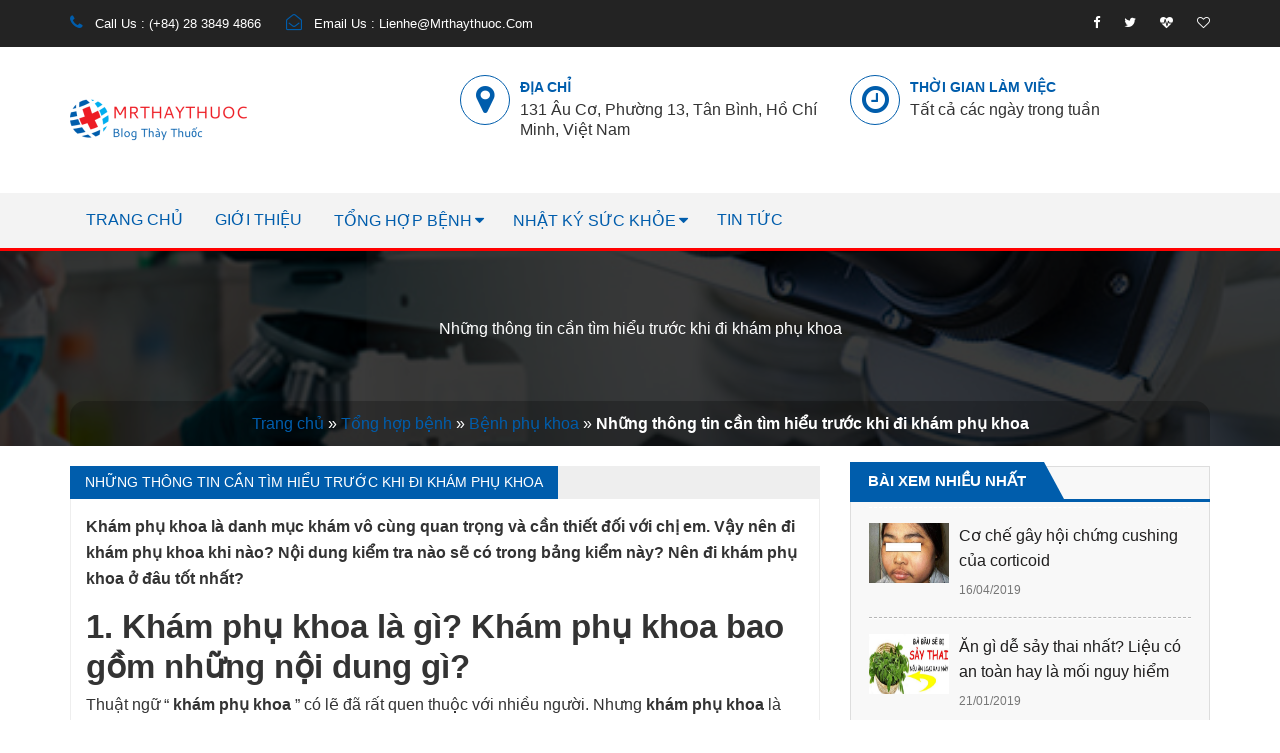

--- FILE ---
content_type: text/html; charset=UTF-8
request_url: https://mrthaythuoc.com/nhung-thong-tin-can-tim-hieu-truoc-khi-di-kham-phu-khoa/
body_size: 11574
content:
<!DOCTYPE html>
<html lang="vi" prefix="og: http://ogp.me/ns#" class="no-js" xmlns="http://www.w3.org/1999/html">
<head>
    <meta charset="utf-8">
    <meta http-equiv="X-UA-Compatible" content="IE=edge">
    <meta name="viewport" content="width=device-width, initial-scale=1.0, maximum-scale=1.0, user-scalable=0">
    <meta charset="UTF-8">
    <meta name="viewport" content="width=device-width">
    <link rel="profile" href="https://gmpg.org/xfn/11">
    <link rel="pingback" href="https://mrthaythuoc.com/xmlrpc.php">
    <title>Những thông tin cần tìm hiểu trước khi đi khám phụ khoa</title>

<!-- This site is optimized with the Yoast SEO plugin v9.4 - https://yoast.com/wordpress/plugins/seo/ -->
<link rel="canonical" href="https://mrthaythuoc.com/nhung-thong-tin-can-tim-hieu-truoc-khi-di-kham-phu-khoa/" />
<meta property="og:locale" content="vi_VN" />
<meta property="og:type" content="article" />
<meta property="og:title" content="Những thông tin cần tìm hiểu trước khi đi khám phụ khoa" />
<meta property="og:description" content="Khám phụ khoa là danh mục khám vô cùng quan trọng và cần thiết đối với chị em. Vậy nên đi khám phụ khoa khi nào? Nội dung kiểm tra nào sẽ có trong bảng kiểm này? Nên đi khám phụ khoa ở đâu tốt nhất? 1. Khám phụ khoa là gì? Khám phụ khoa bao gồm những nội dung gì?  Thuật &hellip;" />
<meta property="og:url" content="https://mrthaythuoc.com/nhung-thong-tin-can-tim-hieu-truoc-khi-di-kham-phu-khoa/" />
<meta property="og:site_name" content="mrthaythuoc.com" />
<meta property="article:author" content="javascript:void(0)" />
<meta property="article:section" content="Bệnh phụ khoa" />
<meta property="article:published_time" content="2020-08-29T03:05:53+00:00" />
<meta property="og:image" content="https://mrthaythuoc.com/wp-content/uploads/2020/08/kham-phu-khoa-3-1.jpg" />
<meta property="og:image:secure_url" content="https://mrthaythuoc.com/wp-content/uploads/2020/08/kham-phu-khoa-3-1.jpg" />
<meta property="og:image:width" content="600" />
<meta property="og:image:height" content="400" />
<meta property="og:image:alt" content="khám phụ khoa" />
<meta name="twitter:card" content="summary_large_image" />
<meta name="twitter:description" content="Khám phụ khoa là danh mục khám vô cùng quan trọng và cần thiết đối với chị em. Vậy nên đi khám phụ khoa khi nào? Nội dung kiểm tra nào sẽ có trong bảng kiểm này? Nên đi khám phụ khoa ở đâu tốt nhất? 1. Khám phụ khoa là gì? Khám phụ khoa bao gồm những nội dung gì?  Thuật [&hellip;]" />
<meta name="twitter:title" content="Những thông tin cần tìm hiểu trước khi đi khám phụ khoa" />
<meta name="twitter:image" content="https://mrthaythuoc.com/wp-content/uploads/2020/08/kham-phu-khoa-3-1.jpg" />
<script type='application/ld+json'>{"@context":"https://schema.org","@type":"BreadcrumbList","itemListElement":[{"@type":"ListItem","position":1,"item":{"@id":"https://mrthaythuoc.com/","name":"Trang ch\u1ee7"}},{"@type":"ListItem","position":2,"item":{"@id":"https://mrthaythuoc.com/tong-hop-benh/","name":"T\u1ed5ng h\u1ee3p b\u1ec7nh"}},{"@type":"ListItem","position":3,"item":{"@id":"https://mrthaythuoc.com/tong-hop-benh/benh-phu-khoa/","name":"B\u1ec7nh ph\u1ee5 khoa"}},{"@type":"ListItem","position":4,"item":{"@id":"https://mrthaythuoc.com/nhung-thong-tin-can-tim-hieu-truoc-khi-di-kham-phu-khoa/","name":"Nh\u1eefng th\u00f4ng tin c\u1ea7n t\u00ecm hi\u1ec3u tr\u01b0\u1edbc khi \u0111i kh\u00e1m ph\u1ee5 khoa"}}]}</script>
<!-- / Yoast SEO plugin. -->

<link rel='dns-prefetch' href='//s.w.org' />
<link rel="alternate" type="application/rss+xml" title="Dòng thông tin mrthaythuoc.com &raquo;" href="https://mrthaythuoc.com/feed/" />
<link rel="alternate" type="application/rss+xml" title="Dòng phản hồi mrthaythuoc.com &raquo;" href="https://mrthaythuoc.com/comments/feed/" />
<link rel="alternate" type="application/rss+xml" title="mrthaythuoc.com &raquo; Những thông tin cần tìm hiểu trước khi đi khám phụ khoa Dòng phản hồi" href="https://mrthaythuoc.com/nhung-thong-tin-can-tim-hieu-truoc-khi-di-kham-phu-khoa/feed/" />
<link rel='stylesheet' id='wp-block-library-css'  href='https://mrthaythuoc.com/wp-includes/css/dist/block-library/style.min.css' type='text/css' media='all' />
<link rel='stylesheet' id='reset-css'  href='https://mrthaythuoc.com/wp-content/themes/Vntech68/css/reset.css' type='text/css' media='all' />
<link rel='stylesheet' id='style-css'  href='https://mrthaythuoc.com/wp-content/themes/Vntech68/style.css' type='text/css' media='all' />
<link rel='stylesheet' id='respnonsite-css'  href='https://mrthaythuoc.com/wp-content/themes/Vntech68/css/respnonsite.css' type='text/css' media='all' />
<link rel='https://api.w.org/' href='https://mrthaythuoc.com/wp-json/' />
<link rel="EditURI" type="application/rsd+xml" title="RSD" href="https://mrthaythuoc.com/xmlrpc.php?rsd" />
<link rel="wlwmanifest" type="application/wlwmanifest+xml" href="https://mrthaythuoc.com/wp-includes/wlwmanifest.xml" /> 

<link rel='shortlink' href='https://mrthaythuoc.com/?p=1010' />
<link rel="alternate" type="application/json+oembed" href="https://mrthaythuoc.com/wp-json/oembed/1.0/embed?url=https%3A%2F%2Fmrthaythuoc.com%2Fnhung-thong-tin-can-tim-hieu-truoc-khi-di-kham-phu-khoa%2F" />
<link rel="alternate" type="text/xml+oembed" href="https://mrthaythuoc.com/wp-json/oembed/1.0/embed?url=https%3A%2F%2Fmrthaythuoc.com%2Fnhung-thong-tin-can-tim-hieu-truoc-khi-di-kham-phu-khoa%2F&#038;format=xml" />
<link rel="amphtml" href="https://mrthaythuoc.com/nhung-thong-tin-can-tim-hieu-truoc-khi-di-kham-phu-khoa/amp/"><link rel="icon" href="https://mrthaythuoc.com/wp-content/uploads/2019/01/mrthaythuoc.png" sizes="32x32" />
<link rel="icon" href="https://mrthaythuoc.com/wp-content/uploads/2019/01/mrthaythuoc.png" sizes="192x192" />
<link rel="apple-touch-icon-precomposed" href="https://mrthaythuoc.com/wp-content/uploads/2019/01/mrthaythuoc.png" />
<meta name="msapplication-TileImage" content="https://mrthaythuoc.com/wp-content/uploads/2019/01/mrthaythuoc.png" />
<!-- Google tag (gtag.js) -->
<script async src="https://www.googletagmanager.com/gtag/js?id=G-RH3RCHW6BZ"></script>
<script>
  window.dataLayer = window.dataLayer || [];
  function gtag(){dataLayer.push(arguments);}
  gtag('js', new Date());

  gtag('config', 'G-RH3RCHW6BZ');
</script>
</head>
<body class="post-template-default single single-post postid-1010 single-format-standard">
<div id="wrapper">
    <header class="main-header">
        <div class="header-top">
            <div class="auto container clearfix">
                <!--Top Left-->
                <div class="top-left pull-left">
                    <ul class="links-nav clearfix">
                                                        <li>
                                    <a href="javascript:void(0)">
                                        <span class="fa fa fa-phone"></span>
                                        Call Us : (+84) 28 3849 4866                                    </a>
                                </li>
                                                            <li>
                                    <a href="javascript:void(0)">
                                        <span class="fa fa fa-envelope-open-o"></span>
                                        Email Us : lienhe@mrthaythuoc.com                                    </a>
                                </li>
                                                </ul>
                </div>

                <!--Top Right-->
                <div class="top-right pull-right">
                    <div class="social-links clearfix">
                                                        <a href="https://www.facebook.com/2Bacsi-727691097594954/" rel="nofollow" title="facebook">
                                    <span class="fa fa fa-facebook-f"></span>
                                </a>
                                                            <a href="https://twitter.com/2bacsi" rel="nofollow" title="twitter">
                                    <span class="fa fa fa-twitter"></span>
                                </a>
                                                            <a href="https://2bacsi.webflow.io/" rel="nofollow" title="2bacsi">
                                    <span class="fa fa fa-heartbeat"></span>
                                </a>
                                                            <a href="https://2khoe.com/" rel="nofollow" title="2khoe">
                                    <span class="fa fa fa-heart-o"></span>
                                </a>
                                                </div>
                </div>
            </div>
        </div>

        <!--  thông tin + logo -->

        <div class="header-upper">
                        <div class="container">
                <div class="row">
                    <div class="col-md-4 col-sm-4 col-xs-12 col-lg-4">
                                                                                    <div class="logo_main">
                                    <a href="https://mrthaythuoc.com">
                                        <img src="https://mrthaythuoc.com/wp-content/uploads/2019/01/mrthaythuoc.png" alt="Logo" />
                                    </a>
                                </div>
                                                                        </div>
                                                <div class="col-md-4 col-sm-4 col-xs-12 col-lg-4">
                                <div class="upper-column info-box">
                                    <div class="icon-box">
                                        <i class="fa fa fa-map-marker" aria-hidden="true"></i>
                                    </div>
                                    <ul>
                                        <li><strong>Địa chỉ</strong></li>
<li>131 Âu Cơ, Phường 13, Tân Bình, Hồ Chí Minh, Việt Nam</li>                                    </ul>
                                </div>
                            </div>
                                                    <div class="col-md-4 col-sm-4 col-xs-12 col-lg-4">
                                <div class="upper-column info-box">
                                    <div class="icon-box">
                                        <i class="fa fa fa-clock-o" aria-hidden="true"></i>
                                    </div>
                                    <ul>
                                        <li><strong>Thời gian làm việc</strong></li>
<li>Tất cả các ngày trong tuần</li>                                    </ul>
                                </div>
                            </div>
                        
                </div>
            </div>
        </div>
    </header>

    <!-- cấu hình menu chính -->

    <div class="header-lower">
        <div class="container">
            <div class="main_menu">
                <ul id="example" class="sf-menu"><li id="menu-item-656" class="menu-item menu-item-type-custom menu-item-object-custom menu-item-home menu-item-656"><a href="https://mrthaythuoc.com/">Trang chủ</a></li>
<li id="menu-item-657" class="menu-item menu-item-type-post_type menu-item-object-page menu-item-657"><a href="https://mrthaythuoc.com/gioi-thieu/">Giới thiệu</a></li>
<li id="menu-item-591" class="menu-item menu-item-type-taxonomy menu-item-object-category current-post-ancestor menu-item-has-children menu-item-591"><a href="https://mrthaythuoc.com/tong-hop-benh/">Tổng hợp bệnh</a>
<ul class="sub-menu">
	<li id="menu-item-582" class="menu-item menu-item-type-taxonomy menu-item-object-category menu-item-582"><a href="https://mrthaythuoc.com/tong-hop-benh/benh-xa-hoi/">Bệnh xã hội</a></li>
	<li id="menu-item-594" class="menu-item menu-item-type-taxonomy menu-item-object-category current-post-ancestor current-menu-parent current-post-parent menu-item-594"><a href="https://mrthaythuoc.com/tong-hop-benh/benh-phu-khoa/">Bệnh phụ khoa</a></li>
	<li id="menu-item-595" class="menu-item menu-item-type-taxonomy menu-item-object-category menu-item-595"><a href="https://mrthaythuoc.com/tong-hop-benh/benh-nam-khoa/">Bệnh nam khoa</a></li>
</ul>
</li>
<li id="menu-item-619" class="menu-item menu-item-type-taxonomy menu-item-object-category menu-item-has-children menu-item-619"><a href="https://mrthaythuoc.com/nhat-ky-suc-khoe/">Nhật ký sức khỏe</a>
<ul class="sub-menu">
	<li id="menu-item-618" class="menu-item menu-item-type-taxonomy menu-item-object-category menu-item-618"><a href="https://mrthaythuoc.com/suc-khoe-ba-bau/">Sức khỏe bà bầu</a></li>
	<li id="menu-item-622" class="menu-item menu-item-type-taxonomy menu-item-object-category menu-item-622"><a href="https://mrthaythuoc.com/suc-khoe-tre-nho/">Sức khỏe trẻ nhỏ</a></li>
	<li id="menu-item-621" class="menu-item menu-item-type-taxonomy menu-item-object-category menu-item-621"><a href="https://mrthaythuoc.com/suc-khoe-sinh-san/">Sức khỏe sinh sản</a></li>
	<li id="menu-item-612" class="menu-item menu-item-type-taxonomy menu-item-object-category menu-item-612"><a href="https://mrthaythuoc.com/suc-khoe-gioi-tinh/">Sức khỏe giới tính</a></li>
</ul>
</li>
<li id="menu-item-613" class="menu-item menu-item-type-taxonomy menu-item-object-category menu-item-613"><a href="https://mrthaythuoc.com/tin-tuc/">Tin tức</a></li>
</ul>            </div>
        </div>
    </div>

    <!-- Cấu hình menu mobile -->

    <div class="menu_mobile_list">
        <div class="container">
            <div class="menu_mobile" style="display: none;">
                <div id="abc">
                    <ul id="menu-menu-chinh" class="menu"><li class="menu-item menu-item-type-custom menu-item-object-custom menu-item-home menu-item-656"><a href="https://mrthaythuoc.com/">Trang chủ</a></li>
<li class="menu-item menu-item-type-post_type menu-item-object-page menu-item-657"><a href="https://mrthaythuoc.com/gioi-thieu/">Giới thiệu</a></li>
<li class="menu-item menu-item-type-taxonomy menu-item-object-category current-post-ancestor menu-item-has-children menu-item-591"><a href="https://mrthaythuoc.com/tong-hop-benh/">Tổng hợp bệnh</a>
<ul class="sub-menu">
	<li class="menu-item menu-item-type-taxonomy menu-item-object-category menu-item-582"><a href="https://mrthaythuoc.com/tong-hop-benh/benh-xa-hoi/">Bệnh xã hội</a></li>
	<li class="menu-item menu-item-type-taxonomy menu-item-object-category current-post-ancestor current-menu-parent current-post-parent menu-item-594"><a href="https://mrthaythuoc.com/tong-hop-benh/benh-phu-khoa/">Bệnh phụ khoa</a></li>
	<li class="menu-item menu-item-type-taxonomy menu-item-object-category menu-item-595"><a href="https://mrthaythuoc.com/tong-hop-benh/benh-nam-khoa/">Bệnh nam khoa</a></li>
</ul>
</li>
<li class="menu-item menu-item-type-taxonomy menu-item-object-category menu-item-has-children menu-item-619"><a href="https://mrthaythuoc.com/nhat-ky-suc-khoe/">Nhật ký sức khỏe</a>
<ul class="sub-menu">
	<li class="menu-item menu-item-type-taxonomy menu-item-object-category menu-item-618"><a href="https://mrthaythuoc.com/suc-khoe-ba-bau/">Sức khỏe bà bầu</a></li>
	<li class="menu-item menu-item-type-taxonomy menu-item-object-category menu-item-622"><a href="https://mrthaythuoc.com/suc-khoe-tre-nho/">Sức khỏe trẻ nhỏ</a></li>
	<li class="menu-item menu-item-type-taxonomy menu-item-object-category menu-item-621"><a href="https://mrthaythuoc.com/suc-khoe-sinh-san/">Sức khỏe sinh sản</a></li>
	<li class="menu-item menu-item-type-taxonomy menu-item-object-category menu-item-612"><a href="https://mrthaythuoc.com/suc-khoe-gioi-tinh/">Sức khỏe giới tính</a></li>
</ul>
</li>
<li class="menu-item menu-item-type-taxonomy menu-item-object-category menu-item-613"><a href="https://mrthaythuoc.com/tin-tuc/">Tin tức</a></li>
</ul>                </div>
            </div>
            <div class="list_menu_mobile navbar-cates">
                <a href="#abc" class="navbar-link">
                    <span class="navbar-toggle">
                        <i class="fa fa-list" aria-hidden="true"></i>
                    </span>
                    <span class="txt">Tất cả danh mục</span>
                </a>
            </div>
        </div>
    </div>
<div class="inner-banner has-base-color-overlay text-center" style="background-image: url('https://mrthaythuoc.com/wp-content/uploads/2019/01/banner-single.jpg');">
    <div class="auto container">
        <div class="box">
            <p>Những thông tin cần tìm hiểu trước khi đi khám phụ khoa</p>
        </div><!-- /.box -->
        <div class="breadcumb-wrapper">
            <p id="breadcrumbs"><span><span><a href="https://mrthaythuoc.com/" >Trang chủ</a> » <span><a href="https://mrthaythuoc.com/tong-hop-benh/" >Tổng hợp bệnh</a> » <span><a href="https://mrthaythuoc.com/tong-hop-benh/benh-phu-khoa/" >Bệnh phụ khoa</a> » <strong class="breadcrumb_last">Những thông tin cần tìm hiểu trước khi đi khám phụ khoa</strong></span></span></span></span></p>        </div>
    </div><!-- /.container -->
</div>

<div class="content_category_single">
    <div class="container">
        <div class="row">
            <div class="col-md-8 col-sm-12 col-xs-12 col-lg-8">
                <div class="detail_pro_single">
                                                <header class="panel-head skin-1 uk-flex uk-flex-middle">
                                <h1 class="heading">
                                   Những thông tin cần tìm hiểu trước khi đi khám phụ khoa                                </h1>
                            </header>
                            <div class="content_detail_blog">
                               
                                <p><b><span>Khám phụ khoa là danh mục khám vô cùng quan trọng và cần thiết đối với chị em. Vậy nên đi khám phụ khoa khi nào? Nội dung kiểm tra nào sẽ có trong bảng kiểm này? Nên đi khám phụ khoa ở đâu tốt nhất?</span></b></p>
<h2><strong><span>1. </span><span>Khám phụ khoa</span><span> là </span><span>gì? Khám phụ khoa bao gồm những nội dung gì? </span></strong></h2>
<p dir="ltr"><span>Thuật ngữ “ </span><strong><span>khám phụ khoa</span></strong><span> ” có lẽ đã rất quen thuộc với nhiều người. Nhưng </span><strong><span>khám phụ khoa</span></strong><span> là gì </span><span>thì không phải ai cũng hiểu rõ. </span></p>
<p dir="ltr"><img class="aligncenter size-full wp-image-1011" src="https://mrthaythuoc.com/wp-content/uploads/2020/08/kham-phu-khoa-3-1.jpg" alt="khám phụ khoa" width="600" height="400" /></p>
<h3 dir="ltr"><strong><span>1.1. Vậy khám phụ khoa là gì? </span></strong></h3>
<p dir="ltr"><strong><span>Khám Phụ khoa</span></strong><span> là một danh sách kiểm tra dành riêng cho phụ nữ. Khi khám phụ khoa, bác sĩ sẽ tiến hành thăm khám và làm các xét nghiệm tổng thể, chi tiết về bộ phận sinh dục. Sau đó, dựa trên kết quả thăm khám, bác sĩ sẽ tiến hành chẩn đoán tình trạng bệnh. Nếu cơ thể có vấn đề gì sẽ được phác đồ điều trị phù hợp. </span></p>
<h3 dir="ltr"><strong><span>1.2. Khám phụ khoa bao gồm những nội dung gì? </span></strong></h3>
<p dir="ltr"><span>Khi </span><strong><span>đi khám phụ khoa</span></strong><span> hầu hết mọi </span><span>người thường không biết mình bị bệnh gì. Do đó, bạn thường không có sự chuẩn bị tốt nhất. Vậy hãy tham khảo những thông tin dưới đây để hiểu rõ hơn về danh sách kiểm tra này.</span></p>
<p dir="ltr"><span>Khi </span><strong><span>khám phụ khoa</span></strong><span>, bạn sẽ trải qua hai nội dung khám chính. Đó là &#8220;khám&#8221; và &#8221; </span><span>siêu âm</span><span>&#8220;. </span></p>
<h4 dir="ltr"><strong><span>1.2.1. Các hạng mục cần kiểm tra </span></strong></h4>
<ul>
<li dir="ltr">
<p dir="ltr" role="presentation"><span>Khám tổng quát để chẩn đoán tình hình, từ đó tạo cơ sở để đưa ra phác đồ điều trị. </span></p>
</li>
<li dir="ltr">
<p dir="ltr" role="presentation"><span>Khám bộ phận sinh dục: thực hiện khám toàn bộ cơ quan từ trên xuống dưới để phát hiện những bất thường (nếu có).</span></p>
</li>
<li dir="ltr">
<p dir="ltr" role="presentation"><span>Khám bụng.</span></p>
</li>
<li dir="ltr">
<p dir="ltr" role="presentation"><span>Khám trực tràng: khám vùng giữa âm đạo và hậu môn.</span></p>
</li>
</ul>
<p dir="ltr">
<h4 dir="ltr"><strong><span>1.2.2. Các xét nghiệm và siêu âm nên được thực hiện</span></strong></h4>
<ul>
<li dir="ltr">
<p dir="ltr" role="presentation"><span>Siêu âm âm đạo: để xem xét tình trạng của tử cung, buồng trứng và các bộ phận sinh dục khác. </span></p>
</li>
<li dir="ltr">
<p dir="ltr" role="presentation"><span>Chụp X-quang tuyến vú: Việc siêu âm này sẽ giúp bạn phát hiện sớm ung thư vú cũng như các khối u lympho (nếu có).</span></p>
</li>
<li dir="ltr">
<p dir="ltr" role="presentation"><span>Xét nghiệm phết tế bào cổ tử cung: Đây là một xét nghiệm phụ khoa dành cho những người từ 21 đến 65 tuổi. Mục đích chính là phát hiện các vấn đề về tử cung. Đặc biệt xét nghiệm này sẽ cho phép các bác sĩ chẩn đoán sớm bệnh ung thư cổ tử cung ở bệnh nhân.</span></p>
</li>
<li dir="ltr">
<p dir="ltr" role="presentation"><span>Xét nghiệm dịch âm đạo: Xét nghiệm này giúp kiểm tra các bệnh viêm nhiễm đường sinh dục. </span></p>
</li>
<li dir="ltr">
<p dir="ltr" role="presentation"><span>Xét nghiệm HPV: Xét nghiệm kiểm tra vi-rút HPV gây ung thư cổ tử cung và mụn cóc sinh dục. </span></p>
</li>
<li dir="ltr">
<p dir="ltr" role="presentation"><span>Xét nghiệm CA &#8211; 125: Xét nghiệm này được sử dụng để kiểm tra nồng độ protein trong máu. Qua đó, bạn sẽ được chẩn đoán có ung thư phát triển trong buồng trứng hay không.</span></p>
</li>
<li dir="ltr">
<p dir="ltr" role="presentation"><span>Xét nghiệm nội tiết tố: Xét nghiệm này nhằm kiểm tra lượng hormone quan trọng trong cơ thể: progesterone, estradiol,… Qua đó, bác sĩ sẽ có cơ sở để kết luận về khả năng sinh sản và kinh nguyệt. của bạn.</span></p>
</li>
</ul>
<h2 dir="ltr"><strong><span>2. Quy trình khám phụ khoa </span></strong></h2>
<p dir="ltr"><span>Hiện nay, </span><span>quy trình </span><strong><span>khám phụ khoa đã</span></strong><span> đơn giản hơn rất nhiều. Vì vậy, khi </span><strong><span>đi khám phụ khoa</span></strong><span> chị em sẽ không cảm thấy đau đớn như trước đây vẫn nghĩ. Do đó, đừng lo lắng và nên kiểm tra định kỳ danh sách này. Điều này sẽ rất có lợi cho sức khỏe của bạn đó. </span></p>
<p dir="ltr"><em><span>Quy trình khám phụ khoa diễn ra qua các bước khác nhau</span></em></p>
<p dir="ltr"><span>Sau đây chúng ta cùng tìm hiểu đôi chút về quy trình thực hiện khám phụ khoa. Qua đó, bạn sẽ hiểu rõ hơn về quá trình này và sẽ chuẩn bị tâm lý đi khám tốt nhất.</span></p>
<h3 dir="ltr"><strong><span>Bước 1: Khám sức khỏe bộ phận sinh dục ngoài </span></strong></h3>
<p dir="ltr"><span>Bước đầu tiên cần thực hiện khi khám phụ khoa là khám tổng thể bộ phận sinh dục ngoài. Ở bước này, bác sĩ chủ yếu dùng mắt và tay để thăm khám và chẩn đoán tình hình. Do đó, bạn sẽ không cảm thấy đau đớn, khó chịu. </span></p>
<p dir="ltr"><span>Qua quá trình thăm khám này, bác sĩ sẽ đưa ra những nhận định nhất định. Từ đó, làm cơ sở để bác sĩ chỉ định bạn làm các siêu âm, xét nghiệm cần thiết. </span></p>
<h3 dir="ltr"><strong><span>Bước 2: Kiểm tra bộ phận sinh dục bên trong bằng dụng cụ chuyên dụng </span></strong></h3>
<p dir="ltr"><span>Sau khi kiểm tra tay và mắt sơ bộ, bác sĩ sẽ tiếp tục dùng dụng cụ để kiểm tra bộ phận sinh dục bên trong. Dụng cụ được sử dụng ở đây là kẹp mỏ vịt. Dụng cụ này trước khi đưa vào âm đạo sẽ được vô trùng và bôi trơn. Bằng cách này, cơ thể bạn sẽ hoàn toàn không bị va chạm mạnh và gây ra những tổn thương đáng tiếc. </span></p>
<p dir="ltr"><span>Khi đưa mỏ vịt vào, bác sĩ sẽ lấy mẫu dịch âm đạo và tế bào tử cung. Những mẫu này sẽ được sử dụng làm “vật liệu” để quét và thử nghiệm cần thiết.</span></p>
<h3 dir="ltr"><strong><span>Bước 3: Siêu âm</span></strong></h3>
<p dir="ltr"><span>Siêu âm sẽ được sử dụng để “thăm dò” bộ phận sinh dục sâu. Đó là buồng trứng, ống dẫn trứng và tử cung. Khi bác sĩ tiến hành siêu âm, cơ thể bạn sẽ cảm thấy hơi khó chịu do thiết bị này thâm nhập vào cơ thể. Tuy nhiên, cảm giác này sẽ nhanh chóng biến mất khi quá trình kết thúc.</span></p>
<p dir="ltr"><span>Siêu âm là một phương pháp khám phụ khoa khá phức tạp và đòi hỏi nhiều kỹ năng, tay nghề của bác sĩ. Vì vậy, khi đi khám, bạn cần tìm đến cơ sở y tế thực sự uy tín. </span></p>
<h3 dir="ltr"><strong><span>Bước 4: Khám phụ khoa bằng tay </span></strong></h3>
<p dir="ltr"><span>Bước cuối cùng trong quy trình khám phụ khoa là bác sĩ thực hiện thủ công. Theo đó, bác sĩ sẽ dùng hai ngón tay đeo găng để bôi gel đưa vào âm đạo. Mục đích của việc này là để kiểm tra một cách chân thực nhất tử cung của bạn. Nếu hình dạng tử cung bất thường, xuất hiện khối u, hạch nhỏ thì nhanh chóng phát hiện. </span></p>
<h2 dir="ltr"><strong><span>3. Những lưu ý cần biết khi đi khám phụ khoa </span></strong></h2>
<p dir="ltr"><span>Khi </span><strong><span>khám phụ khoa,</span></strong><span> chị em cần lưu ý 3 vấn đề nêu dưới đây. </span></p>
<h3 dir="ltr"><strong><span>Lưu ý đầu tiên: Những điều cần chuẩn bị trước khi đi khám phụ khoa</span></strong></h3>
<p dir="ltr"><span>Để </span><strong><span>khám phụ khoa</span></strong><span> an toàn và hiệu quả nhất</span><span>, bạn cần: </span></p>
<ul>
<li dir="ltr">
<p dir="ltr" role="presentation"><span>Chuẩn bị tốt tâm lý trước khi đi khám (không lo lắng, sợ hãi, không né tránh).</span></p>
</li>
<li dir="ltr">
<p dir="ltr" role="presentation"><span>Không quan hệ tình dục ít nhất 1 ngày trước khi đi khám.</span></p>
</li>
<li dir="ltr">
<p dir="ltr" role="presentation"><span>Bạn chỉ nên đi khám khi kết thúc kỳ kinh từ 3 đến 5 ngày. Không đi khám vào ngày có kinh. Vì lúc này ở bộ phận sinh dục ra nhiều máu, niêm mạc bị bong tróc. Điều này sẽ khiến việc thăm khám trở nên bất tiện và khó khăn. Đó là chưa kể kết quả sẽ không chính xác và cơ thể bạn dễ bị tổn thương. </span></p>
</li>
</ul>
<h3 dir="ltr"><strong><span>Lưu ý 2: Chọn thời điểm thích hợp nhất để tham quan </span></strong></h3>
<p dir="ltr"><span>Đúng thời điểm để </span><strong><span>đi</span></strong><span> đến </span><strong><span>khám phụ khoa</span></strong><span> là 13-15 tuổi. Đây là thời điểm vàng để bạn đi khám phụ khoa lần đầu. Sau đó, tất nhiên, chuyến thăm này nên được thực hiện định kỳ. Bằng cách đó, sức khỏe của bạn sẽ được kiểm soát. </span></p>
<p dir="ltr"><span>Nếu bạn đã bỏ lỡ thời điểm vàng này và không có điều kiện đi khám sức khỏe định kỳ, bạn nên xem: </span></p>
<ul>
<li dir="ltr">
<p dir="ltr" role="presentation"><span>Thời điểm trước khi kết hôn.</span></p>
</li>
<li dir="ltr">
<p dir="ltr" role="presentation"><span>Trước khi có ý định mang thai bạn cũng nên tiến hành khám phụ khoa.</span></p>
</li>
<li dir="ltr">
<p dir="ltr" role="presentation"><span>Trong trường hợp cơ thể gặp phải những biểu hiện bất thường hãy đi khám phụ khoa ngay.</span></p>
</li>
</ul>
<p dir="ltr">
<h3 dir="ltr"><strong><span>Lưu ý 3: Địa chỉ khám phụ khoa </span></strong></h3>
<p dir="ltr"><span>Hãy lựa chọn <a href="https://dakhoaxadan.com/kham-phu-khoa-o-dau-tot-phong-kham-uy-tin-tai-ha-noi/">địa chỉ khám phụ khoa uy tín</a>. Có như vậy tâm lý khám bệnh của bạn mới có thể thoải mái và yên tâm khi sử dụng dịch vụ. Ngoài ra, một địa chỉ uy tín luôn có những bác sĩ chuyên nghiệp và có trách nhiệm nhất. Đó là chưa kể chi phí khám chữa bệnh của họ cũng minh bạch và có nhiều ưu đãi hơn. </span></p>
<p dir="ltr">Nguồn bài viết: <a href="https://phu-khoa.com/">https://phu-khoa.com/</a></p>
                                [addtoany]                                <div class="clearfix"></div>
                                <div class="kk_rateting_demo">
                                                                    </div>
                                <div class="author_detail">
                                    <div class="author_avatar">
                                        <a href="https://mrthaythuoc.com/author/admin/">
                                           <img alt='' src='https://secure.gravatar.com/avatar/8e5cd0c95fe412434e65e5e5f8b01e06?s=96&#038;d=mm&#038;r=g' srcset='https://secure.gravatar.com/avatar/8e5cd0c95fe412434e65e5e5f8b01e06?s=192&#038;d=mm&#038;r=g 2x' class='avatar avatar-96 photo' height='96' width='96' />                                        </a>
                                    </div>

                                    <div class="author_description">
                                        <a href="https://mrthaythuoc.com/author/admin/" title="admin">
                                            <h3>admin</h3>
                                        </a>
                                        <p>
                                           Chuyên viên tư vấn, chia sẻ những kiến thức về sức khỏe sinh sản, các bệnh nam - phụ khoa, bệnh xã hội, chế độ dinh dưỡng cho bà bầu. Đồng thời là kiểm soát viên nội dung trên trang web: Mrthaythuoc.com                                        </p>

                                        <ul class="author_social">
                                                                                           <li>
                                                   <a href="javascript:void(0)" title="facebook" rel="nofollow">
                                                       <i class="fa fa fa-facebook" aria-hidden="true" ></i>
                                                   </a>
                                               </li>
                                                                                                                                       <li>
                                                    <a href="javascript:void(0)" title="google-plus" rel="nofollow">
                                                        <i class="fa fa fa-google-plus" aria-hidden="true" ></i>
                                                    </a>
                                                </li>
                                                                                                                                            <li>
                                                    <a href="javascript:void(0)" title="twitter" rel="nofollow">
                                                        <i class="fa fa fa-twitter" aria-hidden="true" ></i>
                                                    </a>
                                                </li>
                                                                                                                                            <li>
                                                    <a href="javascript:void(0)" title="linkedin" rel="nofollow">
                                                        <i class="fa fa-linkedin" aria-hidden="true"></i>
                                                    </a>
                                                </li>
                                                                                                                                            <li>
                                                    <a href="javascript:void(0)" title="youtube" rel="nofollow">
                                                        <i class="fa fa-youtube" aria-hidden="true"></i>
                                                    </a>
                                                </li>
                                                                                        </ul>
                                    </div>
                                </div>
                                <div class="form_comment_dtail">
                                    <style>
    p#capcha_form_demo span.rand_number {
        max-width: 100px;
        float: left;
        padding-top: 6px;
    }
    span.check_rand_number {
        max-width: 100px;
        float: left;
        margin-left: 10px;
    }
    span#error_check {
        float: left;
        margin-left: 10px;
        color: red;
        font-size: 12px;
        padding-top: 5px;
    }
</style>
<div id="comments" class="comments-area">
            
    <span class="title_comment">Bình luận của bạn</span>
            <div id="formcmmaxweb">

            <div class="cancel-comment-reply">
                <small><a rel="nofollow" id="cancel-comment-reply-link" href="/nhung-thong-tin-can-tim-hieu-truoc-khi-di-kham-phu-khoa/#respond" style="display:none;">Nhấp chuột vào đây để hủy trả lời.</a></small>
            </div>

            
                <form action="https://mrthaythuoc.com/wp-comments-post.php" method="post" id="commentform">

                                        <p>
                        <textarea name="comment" id="comment" cols="50" rows="4" tabindex="4" placeholder="Bình luận"></textarea>
                    </p>

                                            <div class="name-email">
                            <p>
                                <input placeholder="Họ và tên" type="text" name="author" id="author" value="" tabindex="1" aria-required='true' />
                            </p>
                            <p>
                                <input placeholder="Email" type="text" name="email" id="email" value="" size="22" tabindex="2" aria-required='true' />
                            </p>
                        </div>
                                                            <p id="capcha_form_demo">
                        <input type="hidden" id="value_check" name="correctsum" value="13"/>
                        <span class="rand_number">5 + 8 = </span>
                        <span class="check_rand_number"><input type="number" name="captcha" width="50"/></span>
                        <span id="error_check"></span>
                    </p>
                    <p><input name="submit" type="submit" id="submit" tabindex="5" value="Gửi" />
                        <input type='hidden' name='comment_post_ID' value='1010' id='comment_post_ID' />
<input type='hidden' name='comment_parent' id='comment_parent' value='0' />
                    </p>
                                    </form>
                    </div>
    </div><!-- #comments .comments-area -->                                </div>
                            </div>
                        
                </div>

                <div class="related_single">
                                            <h3>Bài viết liên quan</h3>
                        <ul>
                                                            <li>
                                    <a href="https://mrthaythuoc.com/roi-loan-kinh-nguyet-uong-thuoc-gi-bat-mi-5-loai-thuoc-chi-em-co-the-dung/" title="Rối loạn kinh nguyệt uống thuốc gì? [ Bật mí ] 5 + loại thuốc chị em có thể dùng">
                                        Rối loạn kinh nguyệt uống thuốc gì? [ Bật mí ] 5 + loại thuốc chị em có thể dùng                                    </a>
                                </li>
                                                            <li>
                                    <a href="https://mrthaythuoc.com/ung-thu-co-tu-cung-la-gi-co-chet-khong/" title="Ung thư cổ tử cung là gì? có chết không?">
                                        Ung thư cổ tử cung là gì? có chết không?                                    </a>
                                </li>
                                                            <li>
                                    <a href="https://mrthaythuoc.com/dat-vong-tranh-thai-la-nhu-the-nao/" title="Đặt vòng tránh thai là như thế nào?">
                                        Đặt vòng tránh thai là như thế nào?                                    </a>
                                </li>
                                                            <li>
                                    <a href="https://mrthaythuoc.com/ra-kinh-nguyet-mau-den-nen-uong-thuoc-gi/" title="Ra kinh nguyệt màu đen nên uống thuốc gì?">
                                        Ra kinh nguyệt màu đen nên uống thuốc gì?                                    </a>
                                </li>
                                                            <li>
                                    <a href="https://mrthaythuoc.com/trieu-chung-u-nang-buong-trung/" title="Triệu chứng u nang buồng trứng">
                                        Triệu chứng u nang buồng trứng                                    </a>
                                </li>
                                                            <li>
                                    <a href="https://mrthaythuoc.com/ra-nhieu-khi-hu-mau-vang-va-ngua-la-benh-gi/" title="Ra nhiều khí hư màu vàng và ngứa là bệnh gì ?">
                                        Ra nhiều khí hư màu vàng và ngứa là bệnh gì ?                                    </a>
                                </li>
                                                            <li>
                                    <a href="https://mrthaythuoc.com/bat-mi-9-vien-thuoc-dat-am-dao-dac-hieu-tot-nhat/" title="[Bật Mí] 9 viên thuốc đặt âm đạo đặc hiệu tốt nhất">
                                        [Bật Mí] 9 viên thuốc đặt âm đạo đặc hiệu tốt nhất                                    </a>
                                </li>
                                                            <li>
                                    <a href="https://mrthaythuoc.com/viem-ong-dan-trung-la-gi/" title="Viêm ống dẫn trứng là gì?">
                                        Viêm ống dẫn trứng là gì?                                    </a>
                                </li>
                                                            <li>
                                    <a href="https://mrthaythuoc.com/ra-nhieu-cuc-mau-mau-den-canh-bao-benh-gi-co-nguy-hiem-khong/" title="Ra nhiều cục máu màu đen cảnh báo bệnh gì? Có nguy hiểm không?">
                                        Ra nhiều cục máu màu đen cảnh báo bệnh gì? Có nguy hiểm không?                                    </a>
                                </li>
                                                            <li>
                                    <a href="https://mrthaythuoc.com/dau-bung-duoi-du-doi-phai-lam-sao/" title="Đau bụng dưới dữ dội phải làm sao?">
                                        Đau bụng dưới dữ dội phải làm sao?                                    </a>
                                </li>
                                                    </ul>
                    
                </div>

            </div>

            <div class="col-lg-4 col-sm-12 col-xs-12 col-md-4">
                <div class="content_sidebar">
                    <div class="sidebar">
                                <div class="sw-best-seller-product carousel slide vc_element bestsale-block">
            <div class="block-title title1">
                <h2>
                    <span>Bài xem nhiều nhất</span>
                </h2>
            </div>

            <div class="right-block letest-post">
                <ul>
                                                <li>
                                <a href="https://mrthaythuoc.com/co-che-gay-hoi-chung-cushing-cua-corticoid/" title="Cơ chế gây hội chứng cushing của corticoid">
                                    <img width="600" height="375" src="https://mrthaythuoc.com/wp-content/uploads/2019/04/hoi-chung-cushing-600x375.jpg" class="attachment-x8-medium size-x8-medium wp-post-image" alt="Cơ chế gây hội chứng cushing của corticoid" srcset="https://mrthaythuoc.com/wp-content/uploads/2019/04/hoi-chung-cushing-600x375.jpg 600w, https://mrthaythuoc.com/wp-content/uploads/2019/04/hoi-chung-cushing.jpg 700w" sizes="(max-width: 600px) 100vw, 600px" />                                    <p>Cơ chế gây hội chứng cushing của corticoid</p>
                                    <span>16/04/2019</span>
                                </a>
                            </li>
                                                    <li>
                                <a href="https://mrthaythuoc.com/an-gi-de-say-thai-nhat/" title="Ăn gì dễ sảy thai nhất? Liệu có an toàn hay là mối nguy hiểm">
                                    <img width="600" height="337" src="https://mrthaythuoc.com/wp-content/uploads/2019/01/an-gi-de-say-thai-nhat-600x337.jpg" class="attachment-x8-medium size-x8-medium wp-post-image" alt="Ăn gì dễ sảy thai nhất? Liệu có an toàn hay là mối nguy hiểm" srcset="https://mrthaythuoc.com/wp-content/uploads/2019/01/an-gi-de-say-thai-nhat-600x337.jpg 600w, https://mrthaythuoc.com/wp-content/uploads/2019/01/an-gi-de-say-thai-nhat.jpg 700w" sizes="(max-width: 600px) 100vw, 600px" />                                    <p>Ăn gì dễ sảy thai nhất? Liệu có an toàn hay là mối nguy hiểm</p>
                                    <span>21/01/2019</span>
                                </a>
                            </li>
                                                    <li>
                                <a href="https://mrthaythuoc.com/bat-mi-9-vien-thuoc-dat-am-dao-dac-hieu-tot-nhat/" title="[Bật Mí] 9 viên thuốc đặt âm đạo đặc hiệu tốt nhất">
                                    <img width="600" height="400" src="https://mrthaythuoc.com/wp-content/uploads/2019/07/thuoc-dat-am-dao-polygynax-600x400.jpeg" class="attachment-x8-medium size-x8-medium wp-post-image" alt="[Bật Mí] 9 viên thuốc đặt âm đạo đặc hiệu tốt nhất" srcset="https://mrthaythuoc.com/wp-content/uploads/2019/07/thuoc-dat-am-dao-polygynax-600x400.jpeg 600w, https://mrthaythuoc.com/wp-content/uploads/2019/07/thuoc-dat-am-dao-polygynax.jpeg 900w" sizes="(max-width: 600px) 100vw, 600px" />                                    <p>[Bật Mí] 9 viên thuốc đặt âm đạo đặc hiệu tốt nhất</p>
                                    <span>26/07/2019</span>
                                </a>
                            </li>
                                                    <li>
                                <a href="https://mrthaythuoc.com/vitamin-k2-nhung-dieu-ban-chua-biet/" title="Vitamin K2 &#8211; những điều bạn chưa biết">
                                    <img width="600" height="381" src="https://mrthaythuoc.com/wp-content/uploads/2019/03/vitamin-k2-va-nhung-dieu-ban-chua-biet-600x381.png" class="attachment-x8-medium size-x8-medium wp-post-image" alt="Vitamin K2 &#8211; những điều bạn chưa biết" srcset="https://mrthaythuoc.com/wp-content/uploads/2019/03/vitamin-k2-va-nhung-dieu-ban-chua-biet-600x381.png 600w, https://mrthaythuoc.com/wp-content/uploads/2019/03/vitamin-k2-va-nhung-dieu-ban-chua-biet.png 700w" sizes="(max-width: 600px) 100vw, 600px" />                                    <p>Vitamin K2 &#8211; những điều bạn chưa biết</p>
                                    <span>16/03/2019</span>
                                </a>
                            </li>
                                                    <li>
                                <a href="https://mrthaythuoc.com/dau-hieu-nhan-biet-tinh-trung-yeu/" title="Dấu hiệu nhận biết tinh trùng yếu">
                                    <img width="600" height="400" src="https://mrthaythuoc.com/wp-content/uploads/2019/08/dau-hieu-nhan-biet-tinh-trung-yeu-600x400.jpg" class="attachment-x8-medium size-x8-medium wp-post-image" alt="Dấu hiệu nhận biết tinh trùng yếu" srcset="https://mrthaythuoc.com/wp-content/uploads/2019/08/dau-hieu-nhan-biet-tinh-trung-yeu-600x400.jpg 600w, https://mrthaythuoc.com/wp-content/uploads/2019/08/dau-hieu-nhan-biet-tinh-trung-yeu.jpg 800w" sizes="(max-width: 600px) 100vw, 600px" />                                    <p>Dấu hiệu nhận biết tinh trùng yếu</p>
                                    <span>22/08/2019</span>
                                </a>
                            </li>
                                        </ul>
            </div>

        </div>
                            </div>
                </div>
            </div>
        </div>
    </div>
</div>


<!-- Start footer area -->

<!-- footer -->
<footer class="footer">
    <div class="footer-widgets">
        <div class="container">
            <div class="row">
                <div class="col-md-4 col-sm-6">
    <div class="widget wow fadeInUp" data-wow-delay=".1s" style="visibility: visible; animation-delay: 0.1s;">
        <a href="https://mrthaythuoc.com">
            <img class="ft-logo" src="https://mrthaythuoc.com/wp-content/uploads/2019/01/mrthaythuoc.png" alt="Logo footer">
        </a>
        <p>
          mrthaythuoc.com là trang web hàng đầu chuyên cung cấp thông tin về dinh dưỡng, tin y khoa, bệnh, làm đẹp, mẹo vặt giúp bạn “sống khỏe mỗi ngày” . Nếu bạn là người thường xuyên quan tâm đến sức khỏe của mình, làm sao để sống khỏe hơn thì không thể bỏ qua Blog này...

<a href="https://dakhoaquoctehanoi.webflow.io/"><img class="alignnone size-full wp-image-5411" src="https://mrthaythuoc.com/wp-content/uploads/2020/02/da-khoa-quoc-te-ha-noi.png" alt="da khoa quoc te ha noi" width="250" height="250" /></a>        </p>
                    <a class="rm" href="https://mrthaythuoc.com/gioi-thieu/">Xem thêm</a>
            </div>
</div>
<div class="col-md-4 col-sm-6">
    <div class="widget wow fadeInUp" data-wow-delay=".1s" style="visibility: visible; animation-delay: 0.1s;">
        <h3>Bạn nên đọc</h3>
        <ul id="menu-menu-chan-trang" class="menu"><li id="menu-item-647" class="menu-item menu-item-type-taxonomy menu-item-object-category menu-item-647"><a href="https://mrthaythuoc.com/tong-hop-benh/benh-nam-khoa/">Bệnh nam khoa</a></li>
<li id="menu-item-648" class="menu-item menu-item-type-taxonomy menu-item-object-category current-post-ancestor current-menu-parent current-post-parent menu-item-648"><a href="https://mrthaythuoc.com/tong-hop-benh/benh-phu-khoa/">Bệnh phụ khoa</a></li>
<li id="menu-item-649" class="menu-item menu-item-type-taxonomy menu-item-object-category menu-item-649"><a href="https://mrthaythuoc.com/tong-hop-benh/benh-xa-hoi/">Bệnh xã hội</a></li>
<li id="menu-item-651" class="menu-item menu-item-type-taxonomy menu-item-object-category menu-item-651"><a href="https://mrthaythuoc.com/suc-khoe-ba-bau/">Sức khỏe bà bầu</a></li>
<li id="menu-item-653" class="menu-item menu-item-type-taxonomy menu-item-object-category menu-item-653"><a href="https://mrthaythuoc.com/suc-khoe-tre-nho/">Sức khỏe trẻ nhỏ</a></li>
<li id="menu-item-654" class="menu-item menu-item-type-taxonomy menu-item-object-category menu-item-654"><a href="https://mrthaythuoc.com/tin-tuc/">Tin tức</a></li>
<li id="menu-item-655" class="menu-item menu-item-type-taxonomy menu-item-object-category current-post-ancestor menu-item-655"><a href="https://mrthaythuoc.com/tong-hop-benh/">Tổng hợp bệnh</a></li>
</ul>    </div>
</div>
<div class="col-md-4 col-sm-6">
    <div class="widget wow fadeInUp" data-wow-delay=".1s" style="visibility: visible; animation-delay: 0.1s;">
        <h3>Thông tin liên hệ</h3>
        <address>
            <ul>
                                        <li>
                            <span class="icon">
                                <i class="fa fa fa-map-marker" aria-hidden="true"></i>
                            </span>
                            <span class="add-text">
                                <strong>Địa chỉ:</strong>  131 Âu Cơ, Phường 13, Tân Bình, Hồ Chí Minh, Việt Nam                            </span>
                        </li>
                                            <li>
                            <span class="icon">
                                <i class="fa fa fa-phone-square" aria-hidden="true"></i>
                            </span>
                            <span class="add-text">
                                 <strong>Điện thoại tư vấn:</strong>(+84) 28 3849 4866                            </span>
                        </li>
                                            <li>
                            <span class="icon">
                                <i class="fa fa fa-envelope-open-o" aria-hidden="true"></i>
                            </span>
                            <span class="add-text">
                                 <strong>Email:</strong> lienhe@mrthaythuoc.com                            </span>
                        </li>
                                </ul>
        </address>
        <br>
         <div class="cdn" style="text-align: center;width:100%;">
        <a href="//www.dmca.com/Protection/Status.aspx?ID=fea1e5d0-1ebd-473a-a5cd-3b574c413a9a" title="DMCA.com Protection Status" class="dmca-badge"> <img src ="https://images.dmca.com/Badges/dmca_protected_10_120.png?ID=fea1e5d0-1ebd-473a-a5cd-3b574c413a9a"  alt="DMCA.com Protection Status" /></a>  <script src="https://images.dmca.com/Badges/DMCABadgeHelper.min.js"> </script>
    </div>
    </div>
</div>
            </div>
        </div>
    </div>
</footer>
<div class="clearfix"></div>
<!-- chân trang -->
<div class="footer-bottom bg-black-222">
    <div class="container pt-10 pb-0">
        <div class="row">
            <div class="col-md-6 sm-text-center">
                <p class="font-13 text-black-777 m-0">Copyright ©2018. All Rights Reserved</p>
            </div>
            <div class="col-md-6 text-right flip sm-text-center">
                <div class="widget no-border m-0">
                    <ul class="styled-icons icon-dark icon-circled icon-sm">
                                                        <li>
                                    <a title="facebook" href="https://www.facebook.com/2Bacsi-727691097594954/" rel="nofollow">
                                        <i class="fa fa fa-facebook"></i>
                                    </a>
                                </li>
                                                            <li>
                                    <a title="twitter" href="https://twitter.com/2bacsi" rel="nofollow">
                                        <i class="fa fa fa-twitter"></i>
                                    </a>
                                </li>
                                                            <li>
                                    <a title="youtube" href="https://www.youtube.com/channel/UCkYX1JegARsLnNmJIkjkqIQ" rel="nofollow">
                                        <i class="fa fa fa-youtube"></i>
                                    </a>
                                </li>
                                                            <li>
                                    <a title="pinterest" href="https://www.pinterest.com/2bacsi/" rel="nofollow">
                                        <i class="fa fa fa-pinterest-p"></i>
                                    </a>
                                </li>
                                                </ul>
                </div>
            </div>
        </div>
    </div>
</div>
</div>
<script type='text/javascript' src='https://mrthaythuoc.com/wp-includes/js/jquery/jquery.js'></script>
<script type='text/javascript' src='https://mrthaythuoc.com/wp-content/themes/Vntech68/js/script.js'></script>
<script type='text/javascript' src='https://mrthaythuoc.com/wp-includes/js/comment-reply.min.js'></script>
        <script type="text/javascript" src="https://mrthaythuoc.com/wp-content/themes/Vntech68/js/comments.js"></script>
        <script type="text/javascript">
            jQuery(document).ready(function($) {
                $('input#submit').click(function(){
                   var check=$('span.check_rand_number input[type="number"]').val();
                    check_ok=$('input#value_check').val();
                    if((check!=check_ok)){
                        $('span#error_check').text('Mã lệnh không hợp lệ');
                        return false;
                    }else{
                        $('span#error_check').text('');
                        return true;
                    }
                });
                $('#commentform').validate({
                    onfocusout: function(element) {
                        this.element(element);
                    },
                    rules: {
                        author: {
                            required: true,
                            minlength: 2
                        },
                        email: {
                            required: true,
                            email: true
                        },
                        comment: {
                            required: true
                        }
                    },

                    messages: {
                        author: "Ô họ và tên là bắt buộc.",
                        email: "Ô Email là bắt buộc.",
                        comment: "Ô bình luận là bắt buộc."
                    },

                    errorElement: "div",
                    errorPlacement: function(error, element) {
                        element.after(error);
                    }
                });
            });
        </script>
        <script defer src="https://static.cloudflareinsights.com/beacon.min.js/vcd15cbe7772f49c399c6a5babf22c1241717689176015" integrity="sha512-ZpsOmlRQV6y907TI0dKBHq9Md29nnaEIPlkf84rnaERnq6zvWvPUqr2ft8M1aS28oN72PdrCzSjY4U6VaAw1EQ==" data-cf-beacon='{"version":"2024.11.0","token":"343cf3e4fefd40469df5aa0429349658","r":1,"server_timing":{"name":{"cfCacheStatus":true,"cfEdge":true,"cfExtPri":true,"cfL4":true,"cfOrigin":true,"cfSpeedBrain":true},"location_startswith":null}}' crossorigin="anonymous"></script>
</body>
</html>





--- FILE ---
content_type: text/css
request_url: https://mrthaythuoc.com/wp-content/themes/Vntech68/style.css
body_size: 10680
content:
/*
Theme Name: Vntech68
Theme URI: vntech68
Author: vntech68
Author URI:  vntech68
Description: Email: vuontoithanhcong1909@gamil.com
License: Vntech68
License URI: Vntech68
Text Domain: Vntech68
@charset "utf-8";

Version: 2.3
*/

.main-header{
    position:relative;
    left:0px;
    top:0px;
    z-index:999;
    width:100%;
    font-family:'Roboto',sans-serif;
    transition:all 500ms ease;
    -moz-transition:all 500ms ease;
    -webkit-transition:all 500ms ease;
    -ms-transition:all 500ms ease;
    -o-transition:all 500ms ease;
}

.main-header .header-top{
    position:relative;
    font-size:13px;
    padding:10px 0px;
    background:#232323;
    color:#ffffff;
    font-family: 'Roboto', sans-serif;
}

.main-header .header-top a{
    color:#ffffff;
    -webkit-transition:all 300ms ease;
    -ms-transition:all 300ms ease;
    -o-transition:all 300ms ease;
    -moz-transition:all 300ms ease;
    transition:all 300ms ease;
}

.main-header .links-nav li{
    position:relative;
    float:left;
    margin-right:25px;
}

.main-header .top-right .links-nav li{
    margin-right:0px;
    margin-left:25px;
}

.main-header .links-nav li a{
    position:relative;
    line-height:26px;
    font-size:13px;
    text-transform:capitalize;
}

.main-header .links-nav li .fa{
    padding-right:8px;
    font-size:16px;
    color:#005dac;
}

.main-header .header-top .social-links a{
    position:relative;
    display:inline-block;
    margin-left:20px;
    font-size:13px;
    font-weight:normal;
    color:#ffffff;
    line-height:26px;

}

.main-header .header-top a:hover{
    color:#ff0000;
}

.sticky-header{
    position:fixed;
    opacity:0;
    visibility:hidden;
    left:0px;
    top:0px;
    width:100%;
    padding:0px 0px;
    background:#ffffff;
    z-index:0;
    border-bottom:1px solid #cccccc;
    transition:all 500ms ease;
    -moz-transition:all 500ms ease;
    -webkit-transition:all 500ms ease;
    -ms-transition:all 500ms ease;
    -o-transition:all 500ms ease;
}

.sticky-header .logo{
    padding:6px 0px 2px;
}

.fixed-header .sticky-header{
    z-index:999;
    opacity:1;
    visibility:visible;
    -ms-animation-name: fadeInDown;
    -moz-animation-name: fadeInDown;
    -op-animation-name: fadeInDown;
    -webkit-animation-name: fadeInDown;
    animation-name: fadeInDown;
    -ms-animation-duration: 500ms;
    -moz-animation-duration: 500ms;
    -op-animation-duration: 500ms;
    -webkit-animation-duration: 500ms;
    animation-duration: 500ms;
    -ms-animation-timing-function: linear;
    -moz-animation-timing-function: linear;
    -op-animation-timing-function: linear;
    -webkit-animation-timing-function: linear;
    animation-timing-function: linear;
    -ms-animation-iteration-count: 1;
    -moz-animation-iteration-count: 1;
    -op-animation-iteration-count: 1;
    -webkit-animation-iteration-count: 1;
    animation-iteration-count: 1;
}


.main-header .header-upper{
    position:relative;
    padding:20px 0px;
    background:#ffffff;
    transition:all 500ms ease;
    -moz-transition:all 500ms ease;
    -webkit-transition:all 500ms ease;
    -ms-transition:all 500ms ease;
    -o-transition:all 500ms ease;
    z-index:5;
}

.main-header .header-upper .logo img{
    position:relative;
    display:inline-block;
    max-width:100%;
}
.upper-column.info-box .icon-box {
    width: 50px;
    float: left;
    border: 1px solid #005dac;
    height: 50px;
    border-radius: 50%;
    text-align: center;
    position: relative;
    margin-right: 10px;
}
.main-header .info-box strong {
    font-weight:bold;
    color: #005dac;
    font-size: 14px;
    text-transform: uppercase;
}
.main-header .info-box li {
    position: relative;
    line-height: 20px;
    margin: 0px 0px;
}
.upper-column.info-box .icon-box i{
    color: #005dac;
    font-size: 32px;
    position: absolute;
    left: 50%;
    top: 50%;
    transform: translate(-50%, -50%);
}
/*menuu destop chú ý d? b? d?n r?ng auto c?a th? li thì tmf dòng css và b? .sf-menu li:     /* white-space: nowrap; */
/*** ESSENTIAL STYLES ***/

.sf-menu, .sf-menu * {
    margin: 0;
    padding: 0;
    list-style: none;
}
.sf-menu li {
    position: relative;
}
.sf-menu ul {
    position: absolute;
    display: none;
    top: 100%;
    left: 0;
    z-index: 99;
}
.sf-menu > li {
    float: left;
}
.sf-menu li:hover > ul,
.sf-menu li.sfHover > ul {
    display: block;
}

.sf-menu a {
    display: block;
    position: relative;
}
.sf-menu ul ul {
    top: 0;
    left: 100%;
}


/*** DEMO SKIN ***/
.sf-menu {
    float: left;
}
.sf-menu ul {
    box-shadow: 2px 2px 6px rgba(0,0,0,.2);
    width: 220px;
}
.sf-menu ul a{
    border-top: 1px solid #dFeEFF; /* fallback colour must use full shorthand */
    border-top: 1px solid rgba(255,255,255,.5);
}
.sf-menu a {
    /*border-top: 1px solid #dFeEFF; /!* fallback colour must use full shorthand *!/*/
    /*border-top: 1px solid rgba(255,255,255,.5);*/
    padding: .75em 1em;
    text-decoration: none;
    zoom: 1; /* IE7 */
}
.sf-menu a {
    color: #005dac;
    text-transform: uppercase;
    font-weight: 500;
}
.sf-menu li {
    -webkit-transition: background .2s;
    transition: background .2s;
}

/*** arrows (for all except IE7) **/
.sf-arrows .sf-with-ul {
    padding-right: 2.5em;
    *padding-right: 1em; /* no CSS arrows for IE7 (lack pseudo-elements) */
}
/* styling for both css and generated arrows */
.sf-arrows .sf-with-ul:after {
    content: '';
    position: absolute;
    top: 50%;
    right: 1em;
    height: 0;
    width: 0;
    /* order of following 3 rules important for fallbacks to work */
    border: 5px solid transparent;
    border-top-color: #dFeEFF; /* edit this to suit design (no rgba in IE8) */
    border-top-color: rgba(255,255,255,.5);
}
.sf-arrows > li > .sf-with-ul:focus:after,
.sf-arrows > li:hover > .sf-with-ul:after,
.sf-arrows > .sfHover > .sf-with-ul:after {
    border-top-color: white; /* IE8 fallback colour */
}
/* styling for right-facing arrows */
.sf-arrows ul .sf-with-ul:after {
    margin-top: -5px;
    margin-right: -3px;
    border-color: transparent;
    border-left-color: #dFeEFF; /* edit this to suit design (no rgba in IE8) */
    border-left-color: rgba(255,255,255,.5);
}
.sf-arrows ul li > .sf-with-ul:focus:after,
.sf-arrows ul li:hover > .sf-with-ul:after,
.sf-arrows ul .sfHover > .sf-with-ul:after {
    border-left-color: white;
}

ul#example>li>a {
    line-height: 30px;
}
.header-lower{
    position: relative;
    left: 0px;
    top: 0px;
    width: 100%;
    background: #f3f3f3;
    border-bottom: 3px solid #ff0000;
    z-index: 5;
}
ul#example > li > ul {
    z-index: 100;
    background: #005dac;
    border-top: 5px solid #ff0000;
    transition: all 500ms ease;
    -moz-transition: all 500ms ease;
    -webkit-transition: all 500ms ease;
    -ms-transition: all 500ms ease;
    -o-transition: all 500ms ease;
}
ul#example ul li a{
    color: white;
    text-transform: capitalize;
    line-height: 22px;
    font-weight: 400;
    font-size: 14px;
}
ul#example>li>a:hover{
    color: #ff0000;
}
ul#example>li:hover{
    background: none;
}
ul.links-nav.clearfix li a:hover{
    text-decoration: none;
}
.sf-menu li:hover,
.sf-menu li.sfHover {
    background: #000;
    /* only transition out, not in */
    transition: all 500ms ease;
    -moz-transition: all 500ms ease;
    -webkit-transition: all 500ms ease;
    -ms-transition: all 500ms ease;
    -o-transition: all 500ms ease;
    transform: translateY(0%);
    transition-delay: 0s, 0s, 0.3s;
    visibility: visible; /* shows sub-menu */
}
.main_slider {
    width: 100%;
    position: relative;
}
.main_slider:before {
    content: "";
    width: 100%;
    position: absolute;
    background: #555;
    top: 0px;
    left: 0px;
    display: block;
    height: 100%;
    opacity: 0.4;
}
.main_slider img{
    width: 100%;
    height: auto;
}

.navbar-cates .navbar-link {
    display: block;
    position: relative;
    background-color: #ed1b24;
    width: 100%;
    text-decoration: none;
}

.navbar-cates .navbar-toggle {
    display: block;
    background-color: #454546;
    text-align: center;
    position: absolute;
    left: 0;
    top: 0;
    margin-top: 0px;
    border-radius: 0px;
}

.navbar-cates .navbar-link .txt {
    text-transform: uppercase;
    color: #fff;
    font-size: 15px;
    display: block;
    overflow: hidden;
    padding: 18px 7px 17px 67px;
    font-weight: 700;
}
span.menu_vhoa i {
    font-size: 40px;
    color: white;
    float: right;
}
.navbar-cates .navbar-toggle i {
    color: white;
    font-size: 30px;
    padding-top: 0px;
}
.list_menu_mobile.navbar-cates {
    display: none;
}

div#abc .mm-navbar {
    background: #a61319;
    color: white;
}
.list_menu_mobile.navbar-cates:hover{
    cursor: pointer;
}
div#abc a.mm-title {
    z-index: 99;
    text-transform: uppercase;
    color: white;
    font-weight: bold;
    position: relative;
}
/* 7 .call-to-action styles */


.call-to-action-corner {
    /*width: 35%;*/
    position: relative;
    /*float: left;*/

    background-repeat: no-repeat;
    background-size: cover;
    background-position: center center;
}
.call-to-action-corner:before {
    position: absolute;
    top: 0;
    right: 0;
    bottom:0;
    left: 0;
    content: '';
    background: rgba(0,79,178,.9);
}
.call-to-action-center {
    position: relative;
    background-repeat: no-repeat;
    background-size: cover;
    background-position: center center;
}
.call-to-action-center:before {
    content: '';
    position: absolute;
    top: 0;
    left: 0;
    right: 0;
    bottom:0;
    background: rgba(0,129,232,.9);
}

.single-call-to-action {
    position: relative;
    text-align: center;
    min-height: 250px;
    display: -webkit-flex;
    display: flex;
    align-items: center;
    justify-content: center;
}
.single-call-to-action .icon-box,
.single-call-to-action .content-box {
    display: inline-block;
    vertical-align: top;
}
.single-call-to-action .icon-box {
    bottom: 15px;
    position: relative;
    width: 80px;
}
.single-call-to-action .icon-box i.flaticon-clock {
    position: relative;
}
.single-call-to-action .icon-box i.flaticon-medical {
    position: relative;
    bottom: 25px;
}
.single-call-to-action .icon-box i.flaticon-coins {
    position: relative;
    bottom: 15px;
}
.single-call-to-action .icon-box i:before {
    font-size: 50px;
    color: #fff;
}
.single-call-to-action .content-box {
    width: 65%;
    text-align: left;
    padding-left: 15px;
}
.single-call-to-action .content-box h3 {
    font-size: 24px;
    text-transform: uppercase;
    color: #fff;
    font-weight: normal;
}
.single-call-to-action .content-box p {
    color: #fff;
    font-size: 13px;
    margin-bottom: 40px;
}
.single-call-to-action .content-box ul {
    margin: 0;
    padding: 0;
}
.single-call-to-action .content-box ul li {
    list-style: none;
    display: block;
    color: #fff;
    font-size: 13px;
    display: -webkit-flex;
    display: flex;
    margin-top: 9px;
    -webkit-box-pack: justify;
    -webkit-justify-content: space-between;
    -ms-flex-pack: justify;
    justify-content: space-between;
}
.single-call-to-action .content-box .thm-btn.inverse {
    border: 2px solid #fff;
    color: #fff;
    padding: 7px 22px;
}
.single-call-to-action .content-box .thm-btn.inverse:hover {
    background: #fff;
    color: #186AAB;
}
.call-to-action.boxed .single-call-to-action .content-box {
    width: 70%;
}
.single-call-to-action .content-box .thm-btn.inverse:hover{
    text-decoration: none;
}

/*------------------14. blog-area start --------------------*/
.blog-wrap{
    background:#fff;
}
.blog-img{
    position:relative;
    z-index:99;
    overflow:hidden;
}
.blog-img:before,.blog-img:after{
    position:absolute;
    top:0;
    width:0;
    height:100%;
    background:#00aef0;
    content:"";
    transition:all .5s;
    -webkit-transition:all .5s;
    -moz-transition:all .5s;
    opacity:.5;
}
.blog-img:before{
    left:0;
}
.blog-wrap:hover .blog-img:before{
    width:50%;
}
.blog-img:after{
    right:0;
}
.blog-wrap:hover .blog-img:after{
    width:50%;
}
.blog-meta{
    margin-bottom:10px;
}
.blog-meta ul li{
    display:inline-block;
    margin-right:10px;
}
.blog-meta ul li a{
    color:#555;
}
.blog-meta ul li a:hover{
    color:#296dc1;
}
.blog-meta ul li a i{
    margin-right:3px;
}
.blog-content{
    position:relative;
    padding:20px 20px 30px;
}
.blog-wrap:before,.blog-wrap:after{
    position:absolute;
    left:0;
    bottom:-2px;
    width:10%;
    height:2px;
    background: #296dc1;
    content:"";
    transition:all .5s;
    -webkit-transition:all .5s;
    -moz-transition:all .5s;
    opacity:.7;
}
.blog-wrap:hover .blog-content:before,.blog-wrap:hover .blog-content:after{
    width:50%;
}
.blog-content:after{
    left:auto;
    right:0;
}

.blog-content h3 a{
    line-height: 30px;
    font-size:20px;
    color: #0e4e9c;
    text-transform:capitalize;
}
.blog-wrap {
    position: relative;
    border-bottom: 2px solid #135bb4;
}
.blog-content p{
    margin-bottom: 20px;
    line-height: 24px;
    font-family: arial;
    font-size: 14px;
}
.blog-wrap .blog-content h3 a {
    font-size: 16px;
    line-height: 25px;
}
.blog-content a.btn-style{
    border:1px solid #296dc1;
}
/*------------------14. blog-area end --------------------*/

/*------------------15. newsletter-area start --------------------*/
.newsletter-area{
    height:400px;
    display:flex;
    flex-direction:column;
    justify-content:center;
}
.newsletter-wrap h2{
    color:#fff;
    margin-bottom:15px;
}
.newsletter-wrap p{
    color:#f1f1f1;
}
.newsletter-form form{
    position:relative;
    margin:17px 0px;
}
.newsletter-form input{
    margin:0px;
}
.newsletter-form button{
    position:absolute;
    right:-1px;
    top:0;
    height:40px;
    background:#0552b1;
    border-color:#0552b1;
    color:#fff;
}
section.blog-area.ptb-140.bg-1 .blog-img img {
    width: 100%;
    height: auto;
}
.title-head {
    margin-bottom: 40px;
    text-align: center;
}
/*** Heading Lines ***/

.title-head {
    margin-bottom: 20px;
    text-align: center;
}

.line-heading .line-left,
.line-heading .line-right {
    width: 55px;
    height: 0;
    border-top: 1px dashed #00AEF0;
    display: inline-block;
    margin: 0 15px;
    vertical-align: middle;
}

.line-heading .line-left {
    margin-right: 30px;
}

.line-heading .line-right {
    margin-left: 30px;
}

.line-middle {
    width: 20px;
    height: 20px;
    display: inline-block;
    margin: 0 auto;
    vertical-align: middle;
    position: relative;
    line-height: 17px;
    color: #fff;
    font-size: 16px;
    background: #00AEF0;
    border-radius: 50%;
}

.line-middle:before,
.line-middle:after {
    content: '';
    position: absolute;
    width: 7px;
    height: 7px;
    background: #00AEF0;
    top: 7px;
}

.line-middle:before {
    left: -20px;
}

.line-middle:after {
    right: -20px;
}
h2.widgettitle{
    margin: 0;
    font-family: 'Poppins', sans-serif;
    letter-spacing: 0.5px;
    color: #575757;
    font-size: 25px;
    font-weight: bold;
    text-transform: uppercase;
    line-height: 35px;
}

.btn-style {
    display: inline-block;
    padding: 8px 30px;
    background: #fff;
    text-transform: uppercase;
    font-weight: 600;
    font-size: 13px;
    position: relative;
    z-index: 9;
    -webkit-transition-property: color;
    transition-property: color;
    -webkit-transition-duration: 0.5s;
    transition-duration: 0.5s;
    -webkit-transform: perspective(1px) translateZ(0);
    transform: perspective(1px) translateZ(0);

}
a.btn-style:hover {
    text-decoration: none;
    color: white;
}
.bg-1{
    background: #fafafa;
    padding: 20px 0px;
}
.btn-style:before{
    position:absolute;
    left:0;
    top:0;
    width:100%;
    height:100%;
    background:#296dc1;
    content:"";
    z-index:-9;
    transition:all .3s;
    -webkit-transition:all .3s;
    -moz-transition:all .3s;
    -webkit-transform: scaleY(0);
    transform: scaleY(0);
    -webkit-transform-origin: 0 0;
    transform-origin: 0 0;
    -webkit-transition-property: transform;
    transition-property: transform;
    -webkit-transition-duration: 0.5s;
    transition-duration: 0.5s;
    -webkit-transition-timing-function: ease-out;
    transition-timing-function: ease-out;
}

.btn-style:hover:before{
    -webkit-transform: scaleY(1);
    transform: scaleY(1);
    -webkit-transition-timing-function: cubic-bezier(0.52, 1.64, 0.37, 0.66);
    transition-timing-function: cubic-bezier(0.52, 1.64, 0.37, 0.66);
    color: white;
}
.blog-meta ul li a:hover{
    text-decoration: none;
}
.blog-content h3 a:hover{
    text-decoration: none;
}
.blog-wrap {
    background: #fff;
    margin-bottom: 15px;
}
.bg-black-222 {
    background-color: #0a3a26e0 !important;
}
.footer .widget.dark .quick-contact-form button:hover {
    background-color: #eeeeee;
    border-color: #eeeeee;
    color: #333333;
}
.footer .footer-bottom {
    background-color: #121212;
}
.widget.no-border.m-0 ul li {
    border: none;
    padding-bottom: 0;
    margin-bottom: 0;
}
.widget.no-border.m-0 ul li::before {
    display: none;
}
.widget.no-border.m-0 ul.list li::before {
    display: none;
}
.styled-icons a {
    color: #333333;
    font-size: 18px;
    height: 32px;
    line-height: 32px;
    width: 32px;
    float: left;
    margin: 5px 7px 5px 0;
    text-align: center;
    -webkit-transition: all 0.3s ease-in-out;
    -o-transition: all 0.3s ease-in-out;
    transition: all 0.3s ease-in-out;
}
.styled-icons a:hover {
    color: #666666;
}
.styled-icons.icon-gray a {
    background-color: #eeeeee;
    color: #555555;
    display: block;
    font-size: 18px;
    height: 36px;
    line-height: 36px;
    width: 36px;
}
.styled-icons.icon-gray a:hover {
    color: #bbbbbb;
}
.styled-icons.icon-gray.icon-bordered a {
    background-color: transparent;
    border: 2px solid #eeeeee;
}
.styled-icons.icon-gray.icon-bordered a:hover {
    border: 2px solid #d5d5d5;
}
.styled-icons.icon-dark a {
    background-color: #333333;
    color: #eeeeee;
    display: block;
    font-size: 18px;
    height: 36px;
    line-height: 36px;
    width: 36px;
}
.styled-icons.icon-dark.icon-bordered a {
    background-color: transparent;
    border: 2px solid #111111;
    color: #111111;
}
.styled-icons.icon-dark.icon-bordered a:hover {
    background-color: #111111;
    border-color: #111111;
    color: #fff;
}
.styled-icons.icon-bordered a {
    border: 1px solid #777777;
}
.styled-icons.icon-bordered a:hover {
    background-color: #777777;
    color: #fff;
}
.styled-icons.icon-rounded a {
    border-radius: 3px;
}
.styled-icons.icon-circled a {
    border-radius: 50%;
}
.styled-icons.icon-sm a {
    font-size: 13px;
    height: 30px;
    line-height: 30px;
    margin: 2px 7px 2px 0;
    width: 30px;
}
.styled-icons.icon-md a {
    font-size: 24px;
    height: 50px;
    line-height: 50px;
    width: 50px;
}
.styled-icons.icon-lg a {
    font-size: 32px;
    height: 60px;
    line-height: 60px;
    width: 60px;
}
.footer-bottom.bg-black-222 {
    padding: 10px 0px;
}
.styled-icons.icon-xl a {
    font-size: 60px;
    height: 120px;
    line-height: 120px;
    width: 120px;
}
p.font-13.text-black-777.m-0{
    margin-bottom: 0px;
    padding-top: 5px;
}
.font-13 {
    font-size: 13px !important;
}
.text-black-777 {
    color: #777777 !important;
}
.styled-icons li {
    display: inline-block;
    margin-bottom: 0;
    margin-top: 0;
}
/**************  Footer Start  **************/
.footer {
    width: 100%;
    float: left;
    background: #0a3a26;
    padding: 20px 0 0 0;
}
.footer .widget {
    width: 100%;
    margin: 0 0 15px;
}
.footer .widget ul {
    margin: 0px;
    padding: 0px;
    list-style: none;
}
.footer .widget li {
    line-height: 28px;
    color: #999999;
}
.footer .widget a {
    color: #999;
}
.footer .widget a:hover {
    color: #bf0311;
}
.footer .widget h3 {
    margin: 0 0 20px;
    color: #cccccc;
    line-height: 24px;
    margin-bottom: 10px;
    padding-bottom: 10px;
}
.ft-logo {
    margin-bottom: 16px;
    max-width: 100%;
    height: auto;
}
.footer .widget p {
    line-height: 24px;
    color: #999999;
}
.footer .widget address li {
    float: left;
    line-height: 24px;
    margin-bottom: 14px;
    width: 100%;
}
.widget address .icon {
    width: 30px;
    float: left;
    color: #bf0311;
}
.widget address .add-text {
    float: left;
    width: 80%;
}
.widget address .add-text > strong {
    display: block;
    font-weight: 400;
}
.footer .widget .rm {
    background: #bf0311;
    color: #fff;
    line-height: 45px;
    display: inline-block;
    border-radius: 20px;
    padding: 0 25px;
    font-family: 'Montserrat', sans-serif;
    font-size: 16px;
    transition: all ease-in-out 0.3s;
    -webkit-transition: all ease-in-out 0.3s;
    margin-top: 10px;
}
.footer .widget .rm:hover {
    background: #333;
}
.footer-cr {
    width: 100%;
    float: left;
    clear: both;
    background: #1c1c1c;
}
.footer-cr p {
    margin: 0px;
    line-height: 40px;
    color: #999999;
    text-align: right;
}
.footer-cr p strong {
    color: #bf0311;
}
.footer-social a {
    border-left: 1px solid #666666;
    color: #999999;
    display: inline-block;
    font-size: 16px;
    line-height: 40px;
    margin-left: -4px;
    text-align: center;
    width: 40px;
}
.footer-social a:last-child {
    border-right: 1px solid #666666;
}
.footer .widget h3 {
    margin: 0 0 20px;
    color: #cccccc;
    line-height: 24px;
}
.footer-social a:hover {
    background: #ffffff;
    border-color: #ffffff;
    color: #bf0311
}
.footer .widget .rm:hover{
    text-decoration: none;
    color: white;
}
.footer .widget ul li a:hover{
    text-decoration: none;
}
.footer .widget h3{
    position: relative;
    margin: 0px;
}
.footer .widget h3 {
    position: relative;
    margin: 0px;
    font-size: 16px;
    text-transform: uppercase;
    line-height: 25px;
    font-weight: bold;
    margin-bottom: 10px;
}
.footer .widget li a:before {
    font-family:FontAwesome;
    content: "\f0da";
    display: inline-block;
    padding-right: 3px;
    vertical-align: middle;
    font-weight: 600;
}
.section-margine {
    padding: 40px 0;
}
.testimonial-wrapper {
    background-color: rgba(17, 150, 204, 0.5) !important;
    padding: 30px;
}
.test-content .author {
    font-size: 18px;
    margin: 10px;
}
.testimonial-wrapper .text-white {
    color: #fff;
}
.testimonial-wrapper .text-white {
    color: #fff;
}
.test-content p {
    margin-bottom: 25px;
}
.img-circle {
    border-radius: 50%;
}
.testimonial-wrapper .thumb {
    text-align: center;
    margin: 10px 0px;
}
.testimonial-wrapper .text-white {
    color: #fff;
    font-size: 14px;
    line-height: 25px;
    text-align: center;
}
.testimonial-wrapper h4.author.text-white {
    text-transform: uppercase;
    font-weight: bold;
    margin: 0px;
    font-size: 16px;
    line-height: 30px;
}
.section-margine{
    background-repeat: no-repeat;
    background-size: cover;
}
.rs-latest-news .news-normal-block .news-img img {
    height: auto;
}
.rs-latest-news .news-list-block .news-list-item .news-img img {
    height: auto;
}
#owl-demo .item{
    margin: 10px;
    color: #FFF;
    -webkit-border-radius: 3px;
    -moz-border-radius: 3px;
    border-radius: 3px;
    text-align: center;
}
.customNavigation{
    text-align: center;
}
.customNavigation a{
    -webkit-user-select: none;
    -khtml-user-select: none;
    -moz-user-select: none;
    -ms-user-select: none;
    user-select: none;
    -webkit-tap-highlight-color: rgba(0, 0, 0, 0);
}
.bh-testimonial {
    width: 100%;
    position: relative;
}
a.btn.prev.vntech {
    background: white;
    border: 0px;
    border-radius: 0px;
    color: #1684df;
    position: absolute;
    left:10px;
    top: 45%;
}
a.btn.next.vntech {
    background: white;
    border-radius: 0px;
    position: absolute;
    right: 10px;
    top: 40%;
    color: #1684df;
}
.testimonial-wrapper .thumb img.img-circle.img-thumbnail {
    width: 150px;
    height: 150px;
}
.footer .widget h3:before {
    position: absolute;
    content: "";
    width: 60px;
    height: 2px;
    bottom: 0px;
    display: block;
    background: #3086b1;
}
.sec-spacer {
    padding: 20px 0;
}
.mb-50 {
    margin-bottom: 20px;
}
div#rs-latest-news .sec-title {
    position: relative;
    padding-bottom: 5px;
}
div#rs-latest-news .sec-title h2 {
    font-size: 22px;
    line-height: 30px;
    text-transform: uppercase;
    margin: 0px;
}
div#rs-latest-news .sec-title p {
    margin-bottom: 0;
    font-size: 16px;
}
div#rs-latest-news .sec-title .view-more {
    position: absolute;
    right: 0;
}
div#rs-latest-news .sec-title .view-more a {
    font-weight: 600;
    font-size: 15px;
    color: #175db5;
    text-decoration: none;
}

/* ------------------------------------
    16. Latest News
---------------------------------------*/
.rs-latest-news .news-normal-block {
    padding: 15px;
    border: 1px solid rgba(34, 34, 34, 0.1);
    transition: all 0.3s ease 0s;
}
.rs-latest-news .news-normal-block:hover {
    -webkit-box-shadow: 0 10px 40px rgba(0, 0, 0, 0.1);
    box-shadow: 0 10px 40px rgba(0, 0, 0, 0.1);
}
.rs-latest-news .news-normal-block .news-img {
    margin-bottom: 20px;
}
.rs-latest-news .news-normal-block .news-img img {
    width: 100%;
}
.rs-latest-news .news-normal-block .news-date {
    font-size: 14px;
    font-weight: 500;
    margin-bottom: 5px;
}
.rs-latest-news .news-normal-block .news-date i {
    font-size: 15px;
    font-weight: 500;
    display: inline-block;
    margin-right: 4px;
    color: #ff3115;
}
.rs-latest-news .news-normal-block .news-date span {
    color: #505050;
}
.rs-latest-news .news-normal-block .news-title {
    font-size: 20px;
    margin-bottom: 12px;
}
.rs-latest-news .news-normal-block .news-title{
    margin: 0px;
}
.rs-latest-news .news-normal-block .news-title a {
    text-decoration: none;
    font-size: 16px;
    font-weight: bold;
    color: #337ab7;
    line-height: 25px;
}
.rs-latest-news .news-normal-block .news-title a:hover,
.rs-latest-news .news-normal-block .news-title a:focus {
    color: #ff3115;
}
.rs-latest-news .news-normal-block .news-desc p {
    margin-bottom: 20px;
}
.rs-latest-news .news-normal-block .news-btn a {
    display: inline-block;
    margin-left: auto;
    padding: 10px 16px;
    font-size: 13px;
    font-weight: 500;
    text-decoration: none;
    background-color: #ff3115;
    color: #fff;
}
.rs-latest-news .news-normal-block .news-btn a:hover {
    background-color: #e41f05;
}
.rs-latest-news .news-list-block {
    overflow: hidden;
}
.rs-latest-news .news-list-block .news-list-item {
    overflow: hidden;
    padding: 15px;
    border: 1px solid rgba(34, 34, 34, 0.1);
    transition: all 0.3s ease 0s;
    display: -ms-flexbox;
    display: flex;
    -ms-flex-wrap: wrap;
    flex-wrap: wrap;
}
.rs-latest-news .news-list-block .news-list-item:hover {
    -webkit-box-shadow: 0 10px 40px rgba(0, 0, 0, 0.1);
    box-shadow: 0 10px 40px rgba(0, 0, 0, 0.1);
}
.rs-latest-news .news-list-block .news-list-item + .news-list-item {
    margin-top: 23px;
}
.rs-latest-news .news-list-block .news-list-item .news-img {
    -ms-flex: 0 0 33.333333%;
    flex: 0 0 33.333333%;
    max-width: 33.333333%;
    padding-right: 15px;
    float: left;
}
.rs-latest-news .news-list-block .news-list-item .news-content {
    -ms-flex: 0 0 66.666667%;
    flex: 0 0 66.666667%;
    max-width: 66.666667%;
    float: left;
}
.rs-latest-news .news-list-block .news-list-item .news-date {
    font-size: 14px;
    font-weight: 500;
    margin-bottom: 10px;
}
.rs-latest-news .news-list-block .news-list-item .news-date i {
    font-size: 15px;
    font-weight: 500;
    display: inline-block;
    margin-right: 4px;
    color: #ff3115;
}
.rs-latest-news .news-list-block .news-list-item .news-date span {
    color: #505050;
}
.rs-latest-news .news-list-block .news-list-item .news-title {
    font-size: 16px;
    line-height: 25px;
}
.rs-latest-news .news-list-block .news-list-item .news-title a {
    color: #1159b2;
    font-size: 16px;
    line-height: 25px;
    margin: 0px;
    padding: 0px;
    text-decoration: none;
    font-weight: bold;
}
.rs-latest-news .news-list-block .news-list-item .news-title a:hover,
.rs-latest-news .news-list-block .news-list-item .news-title a:focus {
    color: #ff3115;
}
.rs-latest-news .news-list-block .news-list-item .news-btn a {
    display: inline-block;
    margin-left: auto;
    padding: 8px 20px;
    font-size: 15px;
    font-weight: 500;
    text-decoration: none;
    background-color: #ff3115;
    color: #fff;
}
.rs-latest-news .news-list-block .news-list-item .news-btn a:hover {
    background-color: #e41f05;
}
.rs-latest-news .news-list-block .news-list-item .news-desc p {
    margin-bottom: 0;
}
.latest-news-slider .slick-arrow {
    position: absolute;
    z-index: 11;
    bottom: 0;
    right: -104px;
    height: 42px;
    width: 42px;
    font-size: 0;
    border: 0;
    background-color: rgba(0, 0, 0, 0.1);
    color: #ff3115;
    cursor: pointer;
    outline: 0;
    border-radius: 50%;
    transition: all 0.3s ease 0s;
    line-height: 0;
}
.latest-news-slider .slick-arrow:after {
    font-family: FontAwesome;
    position: absolute;
    top: 50%;
    left: 50%;
    transform: translateX(-50%) translateY(-50%);
    font-size: 22px;
}
.latest-news-slider .slick-arrow.slick-prev:after {
    content: "\f104";
}
.latest-news-slider .slick-arrow.slick-next {
    right: -160px;
}
.latest-news-slider .slick-arrow.slick-next:after {
    content: "\f105";
}
.latest-news-slider .slick-arrow:hover {
    background-color: #ff3115;
    color: #fff;
}
.latest-news-nav .slick-track {
    width: 100% !important;
}
.latest-news-nav .slick-slide {
    width: 100% !important;
    margin-bottom: 12px;
    cursor: pointer;
    background-color: #fff;
    border: 1px solid rgba(34, 34, 34, 0.1);
    padding: 8px;
    transition: all 0.3s ease 0s;
}
.latest-news-nav .slick-slide.slick-current,
.latest-news-nav .slick-slide:hover {
    background-color: #ff3115;
    border-color: #ff3115;
}
.latest-news-nav .slick-slide.slick-current img,
.latest-news-nav .slick-slide:hover img {
    opacity: 0.8;
}
.sec-title:after {
    content: "";
    position: absolute;
    left: 0;
    bottom: 0;
    height: 3px;
    width: 100px;
    background: #ff3115;
}
.rs-latest-news .news-list-block .news-list-item .news-title a:hover, .rs-latest-news .news-list-block .news-list-item .news-title a:focus {
    color: #ff3115;
}
.rs-latest-news .news-list-block .news-list-item .news-title a {
    color: #1159b2;
    font-size: 16px;
    line-height: 25px;
    margin: 0px;
    padding: 0px;
    text-decoration: none;
    font-weight: bold;
}

.inner-banner {
    padding: 15px 0px 10px;
    position: relative;
    background: #a0a19b;
    background-repeat: repeat;
    background-size: cover;
    background-attachment: fixed;
    background-position: center center;
}
.text-center {
    text-align: center;
}
.inner-banner h1 {
    margin: 0;
    display: table-cell;
    vertical-align: middle;
    font-size: 30px;
    line-height: 48px;
    color: #fff;
    font-weight: 600;
    text-transform: capitalize;
}
.inner-banner:before {
    content: '';
    position: absolute;
    left: 0px;
    top: 0px;
    width: 100%;
    height: 100%;
    background: rgba(0, 0, 0, 0.77);
    z-index: 0;
}
.inner-banner .box {
    position: relative;
    display: table;
    padding: 50px 0px;
    width: 100%;
    text-align: center;
}
.breadcumb-wrapper {
    background: rgba(0, 0, 0, 0.24);
    padding: 10px 30px;
    z-index: 2;
    position: relative;
    margin: 0 auto;
    margin-bottom: -10px;
    border-radius: 15px 15px 0px 0px;
}
.breadcumb-wrapper ul, .breadcumb-wrapper li {
    margin: 0;
    padding: 0;
    list-style: none;
    font-size: 18px;
    color: #00d9ff;
}
.breadcumb-wrapper ul.link-list li a:after {
    content: "\f105";
    font-family: 'FontAwesome';
    margin: 0 10px;
}
.breadcumb-wrapper ul.link-list li a {
    color: #fff;
    text-transform: capitalize;
    font-size: 18px;
    transition: .3s ease;
    text-decoration: none;
}
/*** 

============================================
  Blog Update
============================================

***/

.blog-update{
    position:relative;
    background: #f7f7f7;

}
.blog-update.style-2{
    background: #fff;
}
.blog-update .updates-outer{
    position:relative;
}

.blog-update .updates-outer .news-blogs{
    position:static;
}

.news-blog{
    position:relative;
    margin-bottom: 40px;
}

.news-blog .inner-box{
    position:relative;
    border:1px solid #f7f7f7;
    -webkit-box-shadow: 0px 3px 4px -1px rgba(232,232,232,1);
    -moz-box-shadow: 0px 3px 4px -1px rgba(232,232,232,1);
    box-shadow: 0px 3px 4px -1px rgba(232,232,232,1);
}

.news-blog .inner-box .image img{
    width:100%;
}
.news-blog .inner-box .image{
    position: relative;
}

.news-blog .inner-box .lower-content{
    position:relative;
    padding: 0px 20px 0px 20px;
    background: #fff;
}

.news-blog .inner-box .lower-content .image-column{
    margin-bottom:25px;
}

.news-blog .inner-box .author-info{
    position:relative;
    padding-left: 68px;
    top: -18px;
    top: -13px;
    min-height: 60px;
}

.news-blog .inner-box .lower-content .author-info .designation{
    position: relative;
    font-size:16px;
    color: #00d9ff;
    top: 25px;
}

.news-blog .inner-box .lower-content .author-info .author-thumb{
    position:absolute;
    left:0px;
    top: -5px;
}

.news-blog .inner-box .lower-content .author-info .author-thumb img{
    width:58px;
    height:58px;
    border: 1px solid #ccc;
    border-radius: 50%;
}

.news-blog .inner-box .lower-content h3 a{
    position:relative;
    font-size:18px;
    color:#64367b;
    font-weight:bold;
    display:inline-block;
    transition:all 0.3s ease;
    -moz-transition:all 0.3s ease;
    -webkit-transition:all 0.3s ease;
    -ms-transition:all 0.3s ease;
    -o-transition:all 0.3s ease;
    text-decoration:none;
    line-height: 25px;
}

.news-blog .inner-box .lower-content h3 a:hover{
    color: #00d9ff;
}

.news-blog .inner-box .lower-content .text{
    position:relative;
    color:#777777;
    line-height:1.6em;
    font-size:14px;

}

.news-blog .inner-box .lower-content .text p{
    color:#888888;
    font-size:16px;
    line-height:1.8em;
    margin-bottom:25px;
}

.news-blog .inner-box .lower-content .author-info .designation a {
    font-weight: bold;
    text-decoration: none;
    color: red;
    font-size: 15px;
    line-height: 20px;
}

.news-blog .inner-box .lower-content .comment-box{
    position:relative;
    padding:15px 0px;
    margin-top: 15px;
    border-top:1px solid #ececec;
}

.news-blog .inner-box .lower-content .comment-box .comment{
    float:left;
}

.news-blog .inner-box .lower-content .comment-box .comment a{
    color:#34363b;
    font-size:15px;
    text-decoration:none;
}

.news-blog .inner-box .lower-content .comment-box .read-more{
    color: #00d9ff;
    float:right;
    -webkit-transition: all 300ms ease;
    -ms-transition: all 300ms ease;
    -o-transition: all 300ms ease;
    -moz-transition: all 300ms ease;
    transition: all 300ms ease;
    font-size:16px;
}

.news-blog .inner-box .lower-content .comment-box .read-more:hover{
    color:#34363b;
    text-decoration:none;
}

.news-blog .inner-box .lower-content .post-option{
    padding-top:16px;
    padding-bottom:32px;
    margin-top:20px;
    border-top:1px solid #ececec;
}

.news-blog .inner-box .lower-content .post-option .social-links a{
    position:relative;
    color:#777777;
    font-size:13px;
    margin:0px 4px;
    min-width:40px;
    line-height: 37px;
    text-align:center;
    display:inline-block;
    border:1px solid #dddddd;
    -webkit-transition: all 300ms ease;
    -ms-transition: all 300ms ease;
    -o-transition: all 300ms ease;
    -moz-transition: all 300ms ease;
    transition: all 300ms ease;
}

.news-blog .inner-box .lower-content .post-option .social-links a:hover{
    color:#d09e49;
    border-color:#d09e49;
}

.news-blog .inner-box .lower-content .post-option strong{
    font-weight:400;
    font-size:18px;
    color:#34363b;
    padding:10px 0px 0px;
}

.news-blog .inner-box .lower-content .share-option{
    line-height:30px;
}

.news-blog:hover .lower-content h3 a{
    color: #00d9ff;
}
.content_category {
    width: 100%;
}
.content_category .sidebar-page {
    padding: 20px 0px;
}


.panel-head.skin-1 {
    position: relative;
    background: #eee;
}
.panel-head.skin-1 .heading {
    display: inline-block;
    position: relative;
    margin: 0;
    padding: 4px 15px;
    background: #005dac;
    line-height: 25px;
    font-size: 14px;
    font-weight: normal;
    font-family: 'UTMAvoBold', sans-serif;
    text-transform: uppercase;
    color: white;
}
.content_category_single {
    width: 100%;
    padding: 20px 0px;
}
.content_detail_blog {
    width: 100%;
    padding: 15px;
    border: 1px solid #eeeeee;
    border-top: 0px;
}
.content_detail_blog ul,
.content_detail_blog,li,
.content_detail_blog ol,
.content_detail_blog p,
.content_detail_blog span,
.content_detail_blog strong{
    font-size: 16px;
    line-height: 26px;
    font-family: arial;
}
.content_detail_blog h1{
    font-size: 35px;
    line-height: 40px;
}
.content_detail_blog h2,
.content_detail_blog h2 span,
.content_detail_blog h2 strong{
    font-size: 33px;
    line-height: 40px;
}
.content_detail_blog h3,
.content_detail_blog h3 p,
.content_detail_blog h3 span,
.content_detail_blog h3 strong{
    font-size: 30px;
    line-height: 40px;
}
.content_detail_blog h4,
.content_detail_blog h4 strong,
.content_detail_blog h4 span,
.content_detail_blog h4 p{
    font-size: 28px;
    line-height: 35px;
}
.content_detail_blog h5,
.content_detail_blog h5 strong,
.content_detail_blog h5 span,
.content_detail_blog h5 p
{
    font-size: 26px;
    line-height:35px;
}
.content_detail_blog h6,
.content_detail_blog h6 strong,
.content_detail_blog h6 p,
.content_detail_blog h6 span{
    font-size: 22px;
    line-height: 30px;
}

.content_detail_blog ul li:before {
    background-image: url('images/check-tick.png');
    background-size: 18px 20px;
    display: inline-block;
    width: 17px;
    height: 18px;
    content: "";
    background-repeat: no-repeat;
    margin-right: 6px;
}
.content_detail_blog ul li {
    margin-bottom: 8px;
}
.content_detail_blog ul, .content_detail_blog, li, .content_detail_blog ol, .content_detail_blog p, .content_detail_blog span, .content_detail_blog strong {
    font-size: 16px;
    line-height: 26px;
    font-family: arial;
}
.inner-banner .box p {
    color: white;
}
.sidebar .sw-best-seller-product.carousel.slide.vc_element.bestsale-block{
    display: inline-block;
    width: 100%;
    margin-bottom: 34px;
    padding-left: 18px;
    padding-right: 18px;
    border: 1px solid #ddd;
}
.sidebar .sw-best-seller-product.carousel.slide.vc_element.bestsale-block .block-title.title1{
    margin: -5px -19px 5px;
}
.sidebar .block-title h2 {
    display: inline;
    font-size: 15px;
    margin: 0px;
}
.sidebar .block-title h2 >span {
    display: inline-block;
    font-weight: bold;
    padding: 0 18px;
    text-transform: uppercase;
    line-height: 37px;
    position: relative;
    color: #fff;
    background: #005dac;
}
.sidebar .block-title.title1 h2 >span:before {
    border-right: 20px solid transparent;
    border-bottom: 37px solid #005dac;
    content: "";
    display: inline-block;
    height: 0;
    position: absolute;
    right: -20px;
    top: 0;
    width: 0;
}
.sidebar .block-title{
    border-bottom: 3px solid #005dac;
    position: relative;
}
/*product sidebar*/
.sidebar .item_small:first-child .product-mini-item {
    padding-top: 0px;
}
.sidebar .product-mini-item {
    padding: 15px 10px 15px 0px;
    border-bottom: 1px solid #ebebeb;
}
.sidebar .product-mini-item .product-img {
    width: 100px;
    margin-right: 10px;
    float: left;
    margin-top: 10px;
}
.sidebar .product-mini-item .product-img img{
    height: 70px;
}
.sidebar .product-mini-item .product-info {
    width: calc(100% - 110px);
    float: right;
}
.sidebar .product-mini-item .product-info h3 {
    margin: 0;
    font-size: 14px;
}
.sidebar .product-mini-item .product-info h3 a {
    color: #474c5f;
}
.sidebar .text3line {
    overflow: hidden;
    display: -webkit-box;
    -webkit-line-clamp: 3;
    -webkit-box-orient: vertical;
}
.sidebar .product-mini-item .product-info .price-box {
    border: none;
    margin-top: 7px;
}
.sidebar .product-mini-item .price {
    display: inline-block;
}
.sidebar .product-mini-item .product-price {
    font-size: 14px;
    font-weight: bold;
    font-family: Arial,"Helvetica Neue",Helvetica,sans-serif;
    color: #474c5f;
}
.product-mini-item .price {
    display: inline-block;
}
.sidebar .product-mini-item .sale-price {
    font-family: Arial,"Helvetica Neue",Helvetica,sans-serif;
    font-size: 14px;
    color: #acacac;
}
.sidebar .product-info .price-box span {
    display: inline-block;
}
.sidebar .product-mini-item .product-info h3 a {
    color: #474c5f;
    font-size: 14px;
    font-family: sans-serif;
    line-height: 20px;
    text-decoration: none;
}
.sidebar .product-mini-item .product-info h3:hover a{
    color:#f62d3e ;
}

/*tin sidebar*/

.sidebar .blog-block {
    box-shadow: 1px 2px 4px 0px rgba(153,153,153,0.5);
    position: relative;
    margin-bottom: 30px;
}
.sidebar .blog-image-bg {
    background-color: #a7a7a7;
    background-position: center;
    background-size: cover;
    height: 460px;
}
.sidebar .blog-block .blog-content {
    padding: 30px 20px 30px 130px;
    position: relative;
}
.sidebar .blog-date {
    position: absolute;
    left: 20px;
    top: 35px;
    border-radius: 3px;
    background-color: #eb0028;
    text-align: center;
    color: #fff;
    font-size: 12px;
    width: 80px;
    height: 80px;
}
.sidebar .blog-date::before {
    width: 0;
    height: 0;
    border-top: 10px solid transparent;
    border-bottom: 10px solid transparent;
    border-left: 10px solid #ec0927;
    right: -10px;
    top: 20px;
    position: absolute;
    content: "";
}
.sidebar .blog-date span {
    font-size: 32px;
    display: block;
    clear: both;
    padding: 3px 0px;
    font-weight: 600;
}
.sidebar .blog-content h2 {
    color: #212121;
    margin-top: 0px;
    margin-bottom: 10px;
    text-transform: uppercase;
}
.sidebar .continue-read-blog {
    text-align: center;
    position: relative;
}
.sidebar .continue-read-blog:before {
    height: 1px;
    position: absolute;
    background-color: #ececec;
    content: "";
    left: 0px;
    top: 50%;
    width: 100%;
}
.sidebar .continue-read-blog a {
    display: inline-block;
    background-color: #fff;
    border: 1px solid #ececec;
    color: #eb0028;
    padding: 10px 30px;
    line-height: 20px;
    text-transform: uppercase;
    position: relative;
    z-index: 1;
}
.sidebar .continue-read-blog a:hover {
    background-color: #eb0028;
    color: #fff;
    text-decoration: none;
}
.sidebar .blog-action {
    padding: 25px 20px 20px;
}
.sidebar .blog-block .blog-action {
    padding: 5px 20px 20px;
}
.sidebar .blog-action .blog-action-holder {
    display: inline-block;
}
.sidebar .blog-action .blog-action-holder:last-child {
    text-align: right;
    float: right;
}
.sidebar .blog-action a {
    display: inline-block;
    margin: 0px 3px;
    width: 36px;
    height: 36px;
    color: #fff;
    background-color: #bdbdbd;
    border-radius: 100%;
    text-align: center;
    font-size: 16px;
    line-height: 36px;
}
.sidebar .blog-action a:hover {
    background-color: #515151;
}

.sidebar .letest-post {
    background-color: #f8f8f8;
    padding-bottom: 0px;
    margin-bottom: 30px;
}
.sidebar .letest-post ul {
    margin: 0px;
    padding: 0px;
    list-style-type: none;
}
.sidebar .letest-post ul li {
    padding: 15px 5px 15px 0px;
    border-bottom: 1px dashed #b6b6b6;
    border-top: 1px dashed #fff;
    width: 100%;
    float: left;
}
.sidebar .letest-post ul li img {
    float: left;
    margin-right: 10px;
    max-width: 80px;
    height: 60px;
}
.sidebar .letest-post ul li a {
    color: #201f1f;
    font-size: 12px;
    line-height: 18px;
}
.sidebar .letest-post ul li a:hover, .sidebar .letest-post ul li a:hover span {
    color: #eb0028;
}
.sidebar .letest-post ul li p {
    margin-bottom: 3px;
}
.sidebar .letest-post ul li a span {
    color: #777777;
}

.sidebar h4.bg-black {
    background-color: #3a3a3a;
}
.sidebar h4.title-with-bg {
    background-color: #eb0028;
    border-radius: 3px 3px 0px 0px;
    padding: 14px 20px;
    margin: 0px;
    margin-bottom: 2px;
    text-transform: uppercase;
    color: #fff;
}
.sidebar .letest-post {
    background-color: #f8f8f8;
    padding-bottom: 0px;
    margin-bottom: 30px;
}

.sidebar .letest-post {
    background-color: #f8f8f8;
    padding-bottom: 0px;
    margin-bottom: 30px;
    width: 100%;
    overflow: hidden;
}
.sidebar .sw-best-seller-product.carousel.slide.vc_element.bestsale-block {
    background: #f8f8f8;
}

/*css author*/
.author_detail ul li{
    display:inline-block;
    margin-left:10px;
}
.author_detail ul li:first-child{
    margin-left:0px;
}

.author_detail ul li:before{
    display:none;
}
.author_detail .author_avatar img {
    width: 100px;
    height: 100px;
    border-radius: 50%;
    margin-right: 20px;
    float: left;
    margin-bottom: 10px;
}
.author_detail {
    width: 100%;
    border: 1px solid #ccc;
    padding: 10px;
    background: #005dac;
    color: white;
    overflow: hidden;
    margin-top: 30px;
}
.kk_rateting_demo {
    width: 100%;
    overflow: hidden;
    margin: 20px 0px;
}
.author_detail .author_description a {
    text-decoration: none;
    color: white;
    text-transform: uppercase;
    font-size: 15px;
    line-height: 25px;
}

.author_detail .author_description a h3{
    font-size: 15px;
    line-height: 25px;
    font-weight: bold;
}
.author_detail ul.author_social {
    text-align: left;
    margin: 0px;
}

.author_detail ul.author_social li a{
    font-size: 13px;
    height: 30px;
    line-height: 30px;
    margin: 2px 7px 2px 0;
    width: 30px;
}
.detail_pro_single {
    width: 100%;
    margin-bottom: 15px;
}
.sideber-content{
    margin-left: 10px;
}
.sideber-content ul li {
    padding: 10px 0;
    -webkit-transition: all 0.3s ease-in-out;
    -moz-transition: all 0.3s ease-in-out;
    -o-transition: all 0.3s ease-in-out;
    -ms-transition: all 0.3s ease-in-out;
    transition: all 0.3s ease-in-out;
    border-bottom: 1px dashed #333;
}
.sideber-content ul li:hover {
    padding-left: 15px;
    -webkit-transition: all 0.3s ease-in-out;
    -moz-transition: all 0.3s ease-in-out;
    -o-transition: all 0.3s ease-in-out;
    -ms-transition: all 0.3s ease-in-out;
    transition: all 0.3s ease-in-out;
}
.sideber-content ul li:last-child{
    border:0px;
}
.sideber-content ul li a{
    text-decoration:none;
}
.related_single h3 {
    font-size: 16px;
    text-transform: uppercase;
    font-weight: bold;
    color: #005dac;
    position: relative;
    margin-bottom: 10px;
}
.related_single h3:before {
    position: absolute;
    width: 60px;
    height: 2px;
    background: #005dac;
    content: "";
    bottom: 0px;
    display:block;
}
.related_single ul li a {
    font-size: 16px;
    line-height: 25px;
    color: #01010a;
    font-weight: bold;
    text-decoration:none;
}
.related_single ul li{
    margin-bottom: 5px;
}
.related_single ul li a:hover{
    color:red;
}
.related_single ul li a:after {
    content: url('images/new.gif');
}
.author_detail .author_description p {
    font-size: 14px;
    line-height: 25px;
}

.fixed{
    z-index: 9999;
    position: fixed;
    left: 0;
    top: 0;
    width: 100%;
    background: #f3f3f3;
}

.upper-column.info-box {
    margin-top: 8px;
}
ul#example >li.menu-item-has-children.menu-item>a:after{
    content: "\f0dd";
    font-family: FontAwesome;
    font-style: normal;
    font-weight: normal;
    text-decoration: inherit;
    position: relative;
    top: -4px;
    left: 3px;
}
.call-to-action-corner:nth-of-type(2):before{
    position: absolute;
    top: 0;
    right: 0;
    bottom: 0;
    left: 0;
    content: '';
    background: #ff0081e0;
}
.testimonial-wrapper h4.author.text-white a {
    text-decoration: none;
    color: #eee;
    font-weight: bold;
}
.testimonial-wrapper h4.author.text-white {
    background: #31708f;
}
ul#example>.current-menu-item>a{
    color: #d71433 !important;
    font-weight: bold !important;
}
ul#example .current-menu-parent>a{
    color: #d71433 !important;
    font-weight: bold !important;
}
p#breadcrumbs {
    margin-bottom: 0px;
}
p#breadcrumbs span a{
    color: #005dac !important;
    text-decoration: none;
}
p#breadcrumbs span{
    color: white;
}
.news-blog .inner-box .image img {
    width: 100%;
    height: auto;
}
.phantrang {
    width: 100%;
    margin-bottom: 14px;
}
.phantrang a {
    background: #3ec55e;
    padding: 9px 12px;
    color: white;
    display: inline-block;
    text-decoration: none;
    margin-bottom: 10px;
    border: none;
}
.phantrang span.page-numbers.current {
    background: #d71433;
    padding: 8px 13px;
    color: white;
}
.phantrang span.current{
    background: #d71433;
    padding: 8px 13px;
    color: white;
}
.phantrang span.extend{
    padding: 8px 13px;
}
.phantrang span.pages{
    padding: 9px 13px;
}
.phantrang a:hover{
    background: #d71433;
}
.phantrang{
    text-align: center;
}
img.alignright {float:right; margin:0 0 1em 1em}
img.alignleft {float:left; margin:0 1em 1em 0}
img.aligncenter {display: block; margin-left: auto; margin-right: auto}
a img.alignright {float:right; margin:0 0 1em 1em}
a img.alignleft {float:left; margin:0 1em 1em 0}
a img.aligncenter {display: block; margin-left: auto; margin-right: auto}
.content_detail_blog figure {
    max-width: 100%;
    text-align: center;
    margin: 0px auto;
    display: block;
}
.content_detail_blog figcaption {
    width: 100%;
    font-size: 16px;
    line-height: 20px;
    margin: 10px 0px;
}
.news-tag-list .news-tags-item a {
    color: #747474;
    font-size: 14px;
    line-height: 20px;
}
.news-tag-list .news-tagname {
    color: #000;
    font: bold 12px/17px Tahoma;
}
.news-tag-list .news-tags-item {
    margin-left: 5px;
}
.news-tag-list {
    width: 100%;
    margin-top: 10px;
    margin-bottom: 10px;
}
h2.plugin_seo_descriptio {
    line-height: 30px;
    margin-left: 0px;
    color: #5f5f5f;
    font-size: 18px;
    font-style: italic;
}
.related_single ul li a {
    color: blue;
    font-weight: 500;
}
.comment_single ol li:before {
    display: none;
}

--- FILE ---
content_type: text/css
request_url: https://mrthaythuoc.com/wp-content/themes/Vntech68/css/respnonsite.css
body_size: 31
content:
@media (max-width: 992px) {
    .top-left.pull-left {
        width: 100%;
        text-align: center;
    }
    .top-right.pull-right {
        width: 100%;
        text-align: center;
    }
    ul.links-nav.clearfix {
        width: 100%;
        text-align: center;
    }
    .main-header .links-nav li {
        position: relative;
        float: none;
        margin-right: 0px;
    }
    .main_menu {
        display: none;
    }
    .header-lower {
        border: none;
    }
    .list_menu_mobile.navbar-cates {
        display: block;
    }
    .menu_mobile_list {
        width: 100%;
        margin-bottom: 10px;
    }
    .rs-latest-news .news-normal-block {
        margin-bottom: 15px;
    }
    .header-lower.fixed{
    	position:relative !important;
    }
}

@media (max-width: 768px) {
    .logo_main {
        width: 100%;
        text-align: center;
    }
    .upper-column.info-box {
        display: none;
    }
    .widget.no-border.m-0 {
        text-align: center;
    }
    p.font-13.text-black-777.m-0 {
        text-align: center;
        margin: 10px;
    }
    .logo_main img {
        max-height:none;
    }
}

@media (max-width: 480px) {
    .rs-latest-news .news-list-block .news-list-item .news-img {
        width: 100% !important;
        float: left;
        max-width: none;
        flex: auto;
    }
    .rs-latest-news .news-list-block .news-list-item .news-img img{
        width: 100%;
    }
    .rs-latest-news .news-list-block .news-list-item .news-content {
        width: 100%;
        flex: auto;
        max-width: none;
    }
}